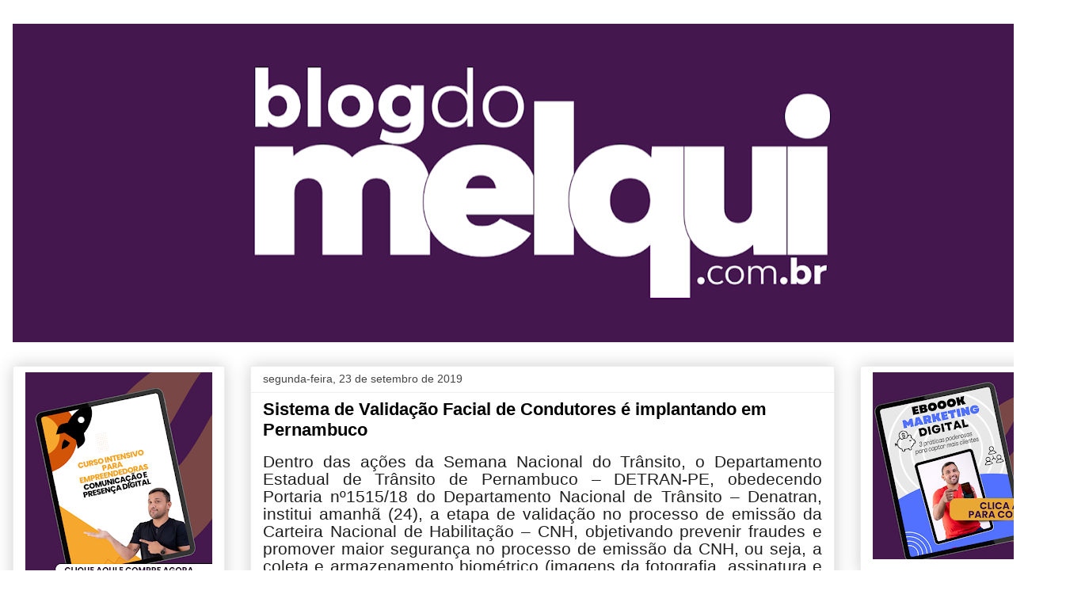

--- FILE ---
content_type: text/html; charset=UTF-8
request_url: https://blogdomelquioficial.blogspot.com/2019/09/sistema-de-validacao-facial-de.html
body_size: 26404
content:
<!DOCTYPE html>
<html class='v2' dir='ltr' lang='pt-BR'>
<head>
<link href='https://www.blogger.com/static/v1/widgets/335934321-css_bundle_v2.css' rel='stylesheet' type='text/css'/>
<meta content='width=1100' name='viewport'/>
<meta content='text/html; charset=UTF-8' http-equiv='Content-Type'/>
<meta content='blogger' name='generator'/>
<link href='https://blogdomelquioficial.blogspot.com/favicon.ico' rel='icon' type='image/x-icon'/>
<link href='http://blogdomelquioficial.blogspot.com/2019/09/sistema-de-validacao-facial-de.html' rel='canonical'/>
<link rel="alternate" type="application/atom+xml" title="Blog do Melqui - Atom" href="https://blogdomelquioficial.blogspot.com/feeds/posts/default" />
<link rel="alternate" type="application/rss+xml" title="Blog do Melqui - RSS" href="https://blogdomelquioficial.blogspot.com/feeds/posts/default?alt=rss" />
<link rel="service.post" type="application/atom+xml" title="Blog do Melqui - Atom" href="https://www.blogger.com/feeds/8198619360015599681/posts/default" />

<link rel="alternate" type="application/atom+xml" title="Blog do Melqui - Atom" href="https://blogdomelquioficial.blogspot.com/feeds/6033951782848686486/comments/default" />
<!--Can't find substitution for tag [blog.ieCssRetrofitLinks]-->
<link href='https://blogger.googleusercontent.com/img/b/R29vZ2xl/AVvXsEhEyOLh6045QstH2OC7NCKJrzoZVb_Ol57Uc1DXRvCQR5ojAyMLD3x8j55Mx0V2wPKrFG1CE9FwO05mcM8BG21ZUGb2hmgSfG3m1FdoVAIN6ez2dVehyTnCxSvcYCjAasHSn0Imu68Er52i/s640/Sistema+de+Valida%25C3%25A7%25C3%25A3o+Facial+de+Condutores_FOTO_PAULO+MACIEL+%25283%2529.jpg' rel='image_src'/>
<meta content='http://blogdomelquioficial.blogspot.com/2019/09/sistema-de-validacao-facial-de.html' property='og:url'/>
<meta content='Sistema de Validação Facial de Condutores é implantando em Pernambuco' property='og:title'/>
<meta content=' Dentro das ações da Semana Nacional do Trânsito, o Departamento Estadual de Trânsito de Pernambuco – DETRAN-PE, obedecendo Portaria nº1515/...' property='og:description'/>
<meta content='https://blogger.googleusercontent.com/img/b/R29vZ2xl/AVvXsEhEyOLh6045QstH2OC7NCKJrzoZVb_Ol57Uc1DXRvCQR5ojAyMLD3x8j55Mx0V2wPKrFG1CE9FwO05mcM8BG21ZUGb2hmgSfG3m1FdoVAIN6ez2dVehyTnCxSvcYCjAasHSn0Imu68Er52i/w1200-h630-p-k-no-nu/Sistema+de+Valida%25C3%25A7%25C3%25A3o+Facial+de+Condutores_FOTO_PAULO+MACIEL+%25283%2529.jpg' property='og:image'/>
<title>Blog do Melqui: Sistema de Validação Facial de Condutores é implantando em Pernambuco</title>
<style type='text/css'>@font-face{font-family:'Roboto';font-style:normal;font-weight:400;font-stretch:100%;font-display:swap;src:url(//fonts.gstatic.com/s/roboto/v50/KFOMCnqEu92Fr1ME7kSn66aGLdTylUAMQXC89YmC2DPNWubEbVmZiAr0klQmz24O0g.woff2)format('woff2');unicode-range:U+0460-052F,U+1C80-1C8A,U+20B4,U+2DE0-2DFF,U+A640-A69F,U+FE2E-FE2F;}@font-face{font-family:'Roboto';font-style:normal;font-weight:400;font-stretch:100%;font-display:swap;src:url(//fonts.gstatic.com/s/roboto/v50/KFOMCnqEu92Fr1ME7kSn66aGLdTylUAMQXC89YmC2DPNWubEbVmQiAr0klQmz24O0g.woff2)format('woff2');unicode-range:U+0301,U+0400-045F,U+0490-0491,U+04B0-04B1,U+2116;}@font-face{font-family:'Roboto';font-style:normal;font-weight:400;font-stretch:100%;font-display:swap;src:url(//fonts.gstatic.com/s/roboto/v50/KFOMCnqEu92Fr1ME7kSn66aGLdTylUAMQXC89YmC2DPNWubEbVmYiAr0klQmz24O0g.woff2)format('woff2');unicode-range:U+1F00-1FFF;}@font-face{font-family:'Roboto';font-style:normal;font-weight:400;font-stretch:100%;font-display:swap;src:url(//fonts.gstatic.com/s/roboto/v50/KFOMCnqEu92Fr1ME7kSn66aGLdTylUAMQXC89YmC2DPNWubEbVmXiAr0klQmz24O0g.woff2)format('woff2');unicode-range:U+0370-0377,U+037A-037F,U+0384-038A,U+038C,U+038E-03A1,U+03A3-03FF;}@font-face{font-family:'Roboto';font-style:normal;font-weight:400;font-stretch:100%;font-display:swap;src:url(//fonts.gstatic.com/s/roboto/v50/KFOMCnqEu92Fr1ME7kSn66aGLdTylUAMQXC89YmC2DPNWubEbVnoiAr0klQmz24O0g.woff2)format('woff2');unicode-range:U+0302-0303,U+0305,U+0307-0308,U+0310,U+0312,U+0315,U+031A,U+0326-0327,U+032C,U+032F-0330,U+0332-0333,U+0338,U+033A,U+0346,U+034D,U+0391-03A1,U+03A3-03A9,U+03B1-03C9,U+03D1,U+03D5-03D6,U+03F0-03F1,U+03F4-03F5,U+2016-2017,U+2034-2038,U+203C,U+2040,U+2043,U+2047,U+2050,U+2057,U+205F,U+2070-2071,U+2074-208E,U+2090-209C,U+20D0-20DC,U+20E1,U+20E5-20EF,U+2100-2112,U+2114-2115,U+2117-2121,U+2123-214F,U+2190,U+2192,U+2194-21AE,U+21B0-21E5,U+21F1-21F2,U+21F4-2211,U+2213-2214,U+2216-22FF,U+2308-230B,U+2310,U+2319,U+231C-2321,U+2336-237A,U+237C,U+2395,U+239B-23B7,U+23D0,U+23DC-23E1,U+2474-2475,U+25AF,U+25B3,U+25B7,U+25BD,U+25C1,U+25CA,U+25CC,U+25FB,U+266D-266F,U+27C0-27FF,U+2900-2AFF,U+2B0E-2B11,U+2B30-2B4C,U+2BFE,U+3030,U+FF5B,U+FF5D,U+1D400-1D7FF,U+1EE00-1EEFF;}@font-face{font-family:'Roboto';font-style:normal;font-weight:400;font-stretch:100%;font-display:swap;src:url(//fonts.gstatic.com/s/roboto/v50/KFOMCnqEu92Fr1ME7kSn66aGLdTylUAMQXC89YmC2DPNWubEbVn6iAr0klQmz24O0g.woff2)format('woff2');unicode-range:U+0001-000C,U+000E-001F,U+007F-009F,U+20DD-20E0,U+20E2-20E4,U+2150-218F,U+2190,U+2192,U+2194-2199,U+21AF,U+21E6-21F0,U+21F3,U+2218-2219,U+2299,U+22C4-22C6,U+2300-243F,U+2440-244A,U+2460-24FF,U+25A0-27BF,U+2800-28FF,U+2921-2922,U+2981,U+29BF,U+29EB,U+2B00-2BFF,U+4DC0-4DFF,U+FFF9-FFFB,U+10140-1018E,U+10190-1019C,U+101A0,U+101D0-101FD,U+102E0-102FB,U+10E60-10E7E,U+1D2C0-1D2D3,U+1D2E0-1D37F,U+1F000-1F0FF,U+1F100-1F1AD,U+1F1E6-1F1FF,U+1F30D-1F30F,U+1F315,U+1F31C,U+1F31E,U+1F320-1F32C,U+1F336,U+1F378,U+1F37D,U+1F382,U+1F393-1F39F,U+1F3A7-1F3A8,U+1F3AC-1F3AF,U+1F3C2,U+1F3C4-1F3C6,U+1F3CA-1F3CE,U+1F3D4-1F3E0,U+1F3ED,U+1F3F1-1F3F3,U+1F3F5-1F3F7,U+1F408,U+1F415,U+1F41F,U+1F426,U+1F43F,U+1F441-1F442,U+1F444,U+1F446-1F449,U+1F44C-1F44E,U+1F453,U+1F46A,U+1F47D,U+1F4A3,U+1F4B0,U+1F4B3,U+1F4B9,U+1F4BB,U+1F4BF,U+1F4C8-1F4CB,U+1F4D6,U+1F4DA,U+1F4DF,U+1F4E3-1F4E6,U+1F4EA-1F4ED,U+1F4F7,U+1F4F9-1F4FB,U+1F4FD-1F4FE,U+1F503,U+1F507-1F50B,U+1F50D,U+1F512-1F513,U+1F53E-1F54A,U+1F54F-1F5FA,U+1F610,U+1F650-1F67F,U+1F687,U+1F68D,U+1F691,U+1F694,U+1F698,U+1F6AD,U+1F6B2,U+1F6B9-1F6BA,U+1F6BC,U+1F6C6-1F6CF,U+1F6D3-1F6D7,U+1F6E0-1F6EA,U+1F6F0-1F6F3,U+1F6F7-1F6FC,U+1F700-1F7FF,U+1F800-1F80B,U+1F810-1F847,U+1F850-1F859,U+1F860-1F887,U+1F890-1F8AD,U+1F8B0-1F8BB,U+1F8C0-1F8C1,U+1F900-1F90B,U+1F93B,U+1F946,U+1F984,U+1F996,U+1F9E9,U+1FA00-1FA6F,U+1FA70-1FA7C,U+1FA80-1FA89,U+1FA8F-1FAC6,U+1FACE-1FADC,U+1FADF-1FAE9,U+1FAF0-1FAF8,U+1FB00-1FBFF;}@font-face{font-family:'Roboto';font-style:normal;font-weight:400;font-stretch:100%;font-display:swap;src:url(//fonts.gstatic.com/s/roboto/v50/KFOMCnqEu92Fr1ME7kSn66aGLdTylUAMQXC89YmC2DPNWubEbVmbiAr0klQmz24O0g.woff2)format('woff2');unicode-range:U+0102-0103,U+0110-0111,U+0128-0129,U+0168-0169,U+01A0-01A1,U+01AF-01B0,U+0300-0301,U+0303-0304,U+0308-0309,U+0323,U+0329,U+1EA0-1EF9,U+20AB;}@font-face{font-family:'Roboto';font-style:normal;font-weight:400;font-stretch:100%;font-display:swap;src:url(//fonts.gstatic.com/s/roboto/v50/KFOMCnqEu92Fr1ME7kSn66aGLdTylUAMQXC89YmC2DPNWubEbVmaiAr0klQmz24O0g.woff2)format('woff2');unicode-range:U+0100-02BA,U+02BD-02C5,U+02C7-02CC,U+02CE-02D7,U+02DD-02FF,U+0304,U+0308,U+0329,U+1D00-1DBF,U+1E00-1E9F,U+1EF2-1EFF,U+2020,U+20A0-20AB,U+20AD-20C0,U+2113,U+2C60-2C7F,U+A720-A7FF;}@font-face{font-family:'Roboto';font-style:normal;font-weight:400;font-stretch:100%;font-display:swap;src:url(//fonts.gstatic.com/s/roboto/v50/KFOMCnqEu92Fr1ME7kSn66aGLdTylUAMQXC89YmC2DPNWubEbVmUiAr0klQmz24.woff2)format('woff2');unicode-range:U+0000-00FF,U+0131,U+0152-0153,U+02BB-02BC,U+02C6,U+02DA,U+02DC,U+0304,U+0308,U+0329,U+2000-206F,U+20AC,U+2122,U+2191,U+2193,U+2212,U+2215,U+FEFF,U+FFFD;}</style>
<style id='page-skin-1' type='text/css'><!--
/*
-----------------------------------------------
Blogger Template Style
Name:     Awesome Inc.
Designer: Tina Chen
URL:      tinachen.org
----------------------------------------------- */
/* Content
----------------------------------------------- */
body {
font: normal normal 16px Roboto;
color: #000000;
background: #ffffff none repeat scroll top left;
}
html body .content-outer {
min-width: 0;
max-width: 100%;
width: 100%;
}
a:link {
text-decoration: none;
color: #3778cd;
}
a:visited {
text-decoration: none;
color: #4d469c;
}
a:hover {
text-decoration: underline;
color: #3778cd;
}
.body-fauxcolumn-outer .cap-top {
position: absolute;
z-index: 1;
height: 276px;
width: 100%;
background: transparent none repeat-x scroll top left;
_background-image: none;
}
/* Columns
----------------------------------------------- */
.content-inner {
padding: 0;
}
.header-inner .section {
margin: 0 16px;
}
.tabs-inner .section {
margin: 0 16px;
}
.main-inner {
padding-top: 30px;
}
.main-inner .column-center-inner,
.main-inner .column-left-inner,
.main-inner .column-right-inner {
padding: 0 5px;
}
*+html body .main-inner .column-center-inner {
margin-top: -30px;
}
#layout .main-inner .column-center-inner {
margin-top: 0;
}
/* Header
----------------------------------------------- */
.header-outer {
margin: 0 0 0 0;
background: transparent none repeat scroll 0 0;
}
.Header h1 {
font: normal bold 40px Arial, Tahoma, Helvetica, FreeSans, sans-serif;
color: #000000;
text-shadow: 0 0 -1px #000000;
}
.Header h1 a {
color: #000000;
}
.Header .description {
font: normal normal 14px Arial, Tahoma, Helvetica, FreeSans, sans-serif;
color: #000000;
}
.header-inner .Header .titlewrapper,
.header-inner .Header .descriptionwrapper {
padding-left: 0;
padding-right: 0;
margin-bottom: 0;
}
.header-inner .Header .titlewrapper {
padding-top: 22px;
}
/* Tabs
----------------------------------------------- */
.tabs-outer {
overflow: hidden;
position: relative;
background: #eeeeee url(https://resources.blogblog.com/blogblog/data/1kt/awesomeinc/tabs_gradient_light.png) repeat scroll 0 0;
}
#layout .tabs-outer {
overflow: visible;
}
.tabs-cap-top, .tabs-cap-bottom {
position: absolute;
width: 100%;
border-top: 1px solid #999999;
}
.tabs-cap-bottom {
bottom: 0;
}
.tabs-inner .widget li a {
display: inline-block;
margin: 0;
padding: .6em 1.5em;
font: normal bold 14px Arial, Tahoma, Helvetica, FreeSans, sans-serif;
color: #000000;
border-top: 1px solid #999999;
border-bottom: 1px solid #999999;
border-left: 1px solid #999999;
height: 16px;
line-height: 16px;
}
.tabs-inner .widget li:last-child a {
border-right: 1px solid #999999;
}
.tabs-inner .widget li.selected a, .tabs-inner .widget li a:hover {
background: #666666 url(https://resources.blogblog.com/blogblog/data/1kt/awesomeinc/tabs_gradient_light.png) repeat-x scroll 0 -100px;
color: #ffffff;
}
/* Headings
----------------------------------------------- */
h2 {
font: normal bold 14px Arial, Tahoma, Helvetica, FreeSans, sans-serif;
color: #000000;
}
/* Widgets
----------------------------------------------- */
.main-inner .section {
margin: 0 27px;
padding: 0;
}
.main-inner .column-left-outer,
.main-inner .column-right-outer {
margin-top: 0;
}
#layout .main-inner .column-left-outer,
#layout .main-inner .column-right-outer {
margin-top: 0;
}
.main-inner .column-left-inner,
.main-inner .column-right-inner {
background: transparent none repeat 0 0;
-moz-box-shadow: 0 0 0 rgba(0, 0, 0, .2);
-webkit-box-shadow: 0 0 0 rgba(0, 0, 0, .2);
-goog-ms-box-shadow: 0 0 0 rgba(0, 0, 0, .2);
box-shadow: 0 0 0 rgba(0, 0, 0, .2);
-moz-border-radius: 0;
-webkit-border-radius: 0;
-goog-ms-border-radius: 0;
border-radius: 0;
}
#layout .main-inner .column-left-inner,
#layout .main-inner .column-right-inner {
margin-top: 0;
}
.sidebar .widget {
font: normal normal 14px Arial, Tahoma, Helvetica, FreeSans, sans-serif;
color: #000000;
}
.sidebar .widget a:link {
color: #3778cd;
}
.sidebar .widget a:visited {
color: #4d469c;
}
.sidebar .widget a:hover {
color: #3778cd;
}
.sidebar .widget h2 {
text-shadow: 0 0 -1px #000000;
}
.main-inner .widget {
background-color: #ffffff;
border: 1px solid #eeeeee;
padding: 0 15px 15px;
margin: 20px -16px;
-moz-box-shadow: 0 0 20px rgba(0, 0, 0, .2);
-webkit-box-shadow: 0 0 20px rgba(0, 0, 0, .2);
-goog-ms-box-shadow: 0 0 20px rgba(0, 0, 0, .2);
box-shadow: 0 0 20px rgba(0, 0, 0, .2);
-moz-border-radius: 0;
-webkit-border-radius: 0;
-goog-ms-border-radius: 0;
border-radius: 0;
}
.main-inner .widget h2 {
margin: 0 -15px;
padding: .6em 15px .5em;
border-bottom: 1px solid transparent;
}
.footer-inner .widget h2 {
padding: 0 0 .4em;
border-bottom: 1px solid transparent;
}
.main-inner .widget h2 + div, .footer-inner .widget h2 + div {
border-top: 1px solid #eeeeee;
padding-top: 8px;
}
.main-inner .widget .widget-content {
margin: 0 -15px;
padding: 7px 15px 0;
}
.main-inner .widget ul, .main-inner .widget #ArchiveList ul.flat {
margin: -8px -15px 0;
padding: 0;
list-style: none;
}
.main-inner .widget #ArchiveList {
margin: -8px 0 0;
}
.main-inner .widget ul li, .main-inner .widget #ArchiveList ul.flat li {
padding: .5em 15px;
text-indent: 0;
color: #666666;
border-top: 1px solid #eeeeee;
border-bottom: 1px solid transparent;
}
.main-inner .widget #ArchiveList ul li {
padding-top: .25em;
padding-bottom: .25em;
}
.main-inner .widget ul li:first-child, .main-inner .widget #ArchiveList ul.flat li:first-child {
border-top: none;
}
.main-inner .widget ul li:last-child, .main-inner .widget #ArchiveList ul.flat li:last-child {
border-bottom: none;
}
.post-body {
position: relative;
}
.main-inner .widget .post-body ul {
padding: 0 2.5em;
margin: .5em 0;
list-style: disc;
}
.main-inner .widget .post-body ul li {
padding: 0.25em 0;
margin-bottom: .25em;
color: #000000;
border: none;
}
.footer-inner .widget ul {
padding: 0;
list-style: none;
}
.widget .zippy {
color: #666666;
}
/* Posts
----------------------------------------------- */
body .main-inner .Blog {
padding: 0;
margin-bottom: 1em;
background-color: transparent;
border: none;
-moz-box-shadow: 0 0 0 rgba(0, 0, 0, 0);
-webkit-box-shadow: 0 0 0 rgba(0, 0, 0, 0);
-goog-ms-box-shadow: 0 0 0 rgba(0, 0, 0, 0);
box-shadow: 0 0 0 rgba(0, 0, 0, 0);
}
.main-inner .section:last-child .Blog:last-child {
padding: 0;
margin-bottom: 1em;
}
.main-inner .widget h2.date-header {
margin: 0 -15px 1px;
padding: 0 0 0 0;
font: normal normal 14px Arial, Tahoma, Helvetica, FreeSans, sans-serif;
color: #444444;
background: transparent none no-repeat scroll top left;
border-top: 0 solid #eeeeee;
border-bottom: 1px solid transparent;
-moz-border-radius-topleft: 0;
-moz-border-radius-topright: 0;
-webkit-border-top-left-radius: 0;
-webkit-border-top-right-radius: 0;
border-top-left-radius: 0;
border-top-right-radius: 0;
position: static;
bottom: 100%;
right: 15px;
text-shadow: 0 0 -1px #000000;
}
.main-inner .widget h2.date-header span {
font: normal normal 14px Arial, Tahoma, Helvetica, FreeSans, sans-serif;
display: block;
padding: .5em 15px;
border-left: 0 solid #eeeeee;
border-right: 0 solid #eeeeee;
}
.date-outer {
position: relative;
margin: 30px 0 20px;
padding: 0 15px;
background-color: #ffffff;
border: 1px solid #eeeeee;
-moz-box-shadow: 0 0 20px rgba(0, 0, 0, .2);
-webkit-box-shadow: 0 0 20px rgba(0, 0, 0, .2);
-goog-ms-box-shadow: 0 0 20px rgba(0, 0, 0, .2);
box-shadow: 0 0 20px rgba(0, 0, 0, .2);
-moz-border-radius: 0;
-webkit-border-radius: 0;
-goog-ms-border-radius: 0;
border-radius: 0;
}
.date-outer:first-child {
margin-top: 0;
}
.date-outer:last-child {
margin-bottom: 20px;
-moz-border-radius-bottomleft: 0;
-moz-border-radius-bottomright: 0;
-webkit-border-bottom-left-radius: 0;
-webkit-border-bottom-right-radius: 0;
-goog-ms-border-bottom-left-radius: 0;
-goog-ms-border-bottom-right-radius: 0;
border-bottom-left-radius: 0;
border-bottom-right-radius: 0;
}
.date-posts {
margin: 0 -15px;
padding: 0 15px;
clear: both;
}
.post-outer, .inline-ad {
border-top: 1px solid #eeeeee;
margin: 0 -15px;
padding: 15px 15px;
}
.post-outer {
padding-bottom: 10px;
}
.post-outer:first-child {
padding-top: 0;
border-top: none;
}
.post-outer:last-child, .inline-ad:last-child {
border-bottom: none;
}
.post-body {
position: relative;
}
.post-body img {
padding: 8px;
background: transparent;
border: 1px solid transparent;
-moz-box-shadow: 0 0 0 rgba(0, 0, 0, .2);
-webkit-box-shadow: 0 0 0 rgba(0, 0, 0, .2);
box-shadow: 0 0 0 rgba(0, 0, 0, .2);
-moz-border-radius: 0;
-webkit-border-radius: 0;
border-radius: 0;
}
h3.post-title, h4 {
font: normal bold 22px Arial, Tahoma, Helvetica, FreeSans, sans-serif;
color: #000000;
}
h3.post-title a {
font: normal bold 22px Arial, Tahoma, Helvetica, FreeSans, sans-serif;
color: #000000;
}
h3.post-title a:hover {
color: #3778cd;
text-decoration: underline;
}
.post-header {
margin: 0 0 1em;
}
.post-body {
line-height: 1.4;
}
.post-outer h2 {
color: #000000;
}
.post-footer {
margin: 1.5em 0 0;
}
#blog-pager {
padding: 15px;
font-size: 120%;
background-color: #ffffff;
border: 1px solid #eeeeee;
-moz-box-shadow: 0 0 20px rgba(0, 0, 0, .2);
-webkit-box-shadow: 0 0 20px rgba(0, 0, 0, .2);
-goog-ms-box-shadow: 0 0 20px rgba(0, 0, 0, .2);
box-shadow: 0 0 20px rgba(0, 0, 0, .2);
-moz-border-radius: 0;
-webkit-border-radius: 0;
-goog-ms-border-radius: 0;
border-radius: 0;
-moz-border-radius-topleft: 0;
-moz-border-radius-topright: 0;
-webkit-border-top-left-radius: 0;
-webkit-border-top-right-radius: 0;
-goog-ms-border-top-left-radius: 0;
-goog-ms-border-top-right-radius: 0;
border-top-left-radius: 0;
border-top-right-radius-topright: 0;
margin-top: 1em;
}
.blog-feeds, .post-feeds {
margin: 1em 0;
text-align: center;
color: #000000;
}
.blog-feeds a, .post-feeds a {
color: #3778cd;
}
.blog-feeds a:visited, .post-feeds a:visited {
color: #4d469c;
}
.blog-feeds a:hover, .post-feeds a:hover {
color: #3778cd;
}
.post-outer .comments {
margin-top: 2em;
}
/* Comments
----------------------------------------------- */
.comments .comments-content .icon.blog-author {
background-repeat: no-repeat;
background-image: url([data-uri]);
}
.comments .comments-content .loadmore a {
border-top: 1px solid #999999;
border-bottom: 1px solid #999999;
}
.comments .continue {
border-top: 2px solid #999999;
}
/* Footer
----------------------------------------------- */
.footer-outer {
margin: -20px 0 -1px;
padding: 20px 0 0;
color: #000000;
overflow: hidden;
}
.footer-fauxborder-left {
border-top: 1px solid #eeeeee;
background: #ffffff none repeat scroll 0 0;
-moz-box-shadow: 0 0 20px rgba(0, 0, 0, .2);
-webkit-box-shadow: 0 0 20px rgba(0, 0, 0, .2);
-goog-ms-box-shadow: 0 0 20px rgba(0, 0, 0, .2);
box-shadow: 0 0 20px rgba(0, 0, 0, .2);
margin: 0 -20px;
}
/* Mobile
----------------------------------------------- */
body.mobile {
background-size: auto;
}
.mobile .body-fauxcolumn-outer {
background: transparent none repeat scroll top left;
}
*+html body.mobile .main-inner .column-center-inner {
margin-top: 0;
}
.mobile .main-inner .widget {
padding: 0 0 15px;
}
.mobile .main-inner .widget h2 + div,
.mobile .footer-inner .widget h2 + div {
border-top: none;
padding-top: 0;
}
.mobile .footer-inner .widget h2 {
padding: 0.5em 0;
border-bottom: none;
}
.mobile .main-inner .widget .widget-content {
margin: 0;
padding: 7px 0 0;
}
.mobile .main-inner .widget ul,
.mobile .main-inner .widget #ArchiveList ul.flat {
margin: 0 -15px 0;
}
.mobile .main-inner .widget h2.date-header {
right: 0;
}
.mobile .date-header span {
padding: 0.4em 0;
}
.mobile .date-outer:first-child {
margin-bottom: 0;
border: 1px solid #eeeeee;
-moz-border-radius-topleft: 0;
-moz-border-radius-topright: 0;
-webkit-border-top-left-radius: 0;
-webkit-border-top-right-radius: 0;
-goog-ms-border-top-left-radius: 0;
-goog-ms-border-top-right-radius: 0;
border-top-left-radius: 0;
border-top-right-radius: 0;
}
.mobile .date-outer {
border-color: #eeeeee;
border-width: 0 1px 1px;
}
.mobile .date-outer:last-child {
margin-bottom: 0;
}
.mobile .main-inner {
padding: 0;
}
.mobile .header-inner .section {
margin: 0;
}
.mobile .post-outer, .mobile .inline-ad {
padding: 5px 0;
}
.mobile .tabs-inner .section {
margin: 0 10px;
}
.mobile .main-inner .widget h2 {
margin: 0;
padding: 0;
}
.mobile .main-inner .widget h2.date-header span {
padding: 0;
}
.mobile .main-inner .widget .widget-content {
margin: 0;
padding: 7px 0 0;
}
.mobile #blog-pager {
border: 1px solid transparent;
background: #ffffff none repeat scroll 0 0;
}
.mobile .main-inner .column-left-inner,
.mobile .main-inner .column-right-inner {
background: transparent none repeat 0 0;
-moz-box-shadow: none;
-webkit-box-shadow: none;
-goog-ms-box-shadow: none;
box-shadow: none;
}
.mobile .date-posts {
margin: 0;
padding: 0;
}
.mobile .footer-fauxborder-left {
margin: 0;
border-top: inherit;
}
.mobile .main-inner .section:last-child .Blog:last-child {
margin-bottom: 0;
}
.mobile-index-contents {
color: #000000;
}
.mobile .mobile-link-button {
background: #3778cd url(https://resources.blogblog.com/blogblog/data/1kt/awesomeinc/tabs_gradient_light.png) repeat scroll 0 0;
}
.mobile-link-button a:link, .mobile-link-button a:visited {
color: #ffffff;
}
.mobile .tabs-inner .PageList .widget-content {
background: transparent;
border-top: 1px solid;
border-color: #999999;
color: #000000;
}
.mobile .tabs-inner .PageList .widget-content .pagelist-arrow {
border-left: 1px solid #999999;
}

--></style>
<style id='template-skin-1' type='text/css'><!--
body {
min-width: 1370px;
}
.content-outer, .content-fauxcolumn-outer, .region-inner {
min-width: 1370px;
max-width: 1370px;
_width: 1370px;
}
.main-inner .columns {
padding-left: 300px;
padding-right: 300px;
}
.main-inner .fauxcolumn-center-outer {
left: 300px;
right: 300px;
/* IE6 does not respect left and right together */
_width: expression(this.parentNode.offsetWidth -
parseInt("300px") -
parseInt("300px") + 'px');
}
.main-inner .fauxcolumn-left-outer {
width: 300px;
}
.main-inner .fauxcolumn-right-outer {
width: 300px;
}
.main-inner .column-left-outer {
width: 300px;
right: 100%;
margin-left: -300px;
}
.main-inner .column-right-outer {
width: 300px;
margin-right: -300px;
}
#layout {
min-width: 0;
}
#layout .content-outer {
min-width: 0;
width: 800px;
}
#layout .region-inner {
min-width: 0;
width: auto;
}
body#layout div.add_widget {
padding: 8px;
}
body#layout div.add_widget a {
margin-left: 32px;
}
--></style>
<link href='https://www.blogger.com/dyn-css/authorization.css?targetBlogID=8198619360015599681&amp;zx=52aacffb-70da-40ab-b7bf-9b35324b1e89' media='none' onload='if(media!=&#39;all&#39;)media=&#39;all&#39;' rel='stylesheet'/><noscript><link href='https://www.blogger.com/dyn-css/authorization.css?targetBlogID=8198619360015599681&amp;zx=52aacffb-70da-40ab-b7bf-9b35324b1e89' rel='stylesheet'/></noscript>
<meta name='google-adsense-platform-account' content='ca-host-pub-1556223355139109'/>
<meta name='google-adsense-platform-domain' content='blogspot.com'/>

</head>
<body class='loading variant-light'>
<div class='navbar no-items section' id='navbar' name='Navbar'>
</div>
<div class='body-fauxcolumns'>
<div class='fauxcolumn-outer body-fauxcolumn-outer'>
<div class='cap-top'>
<div class='cap-left'></div>
<div class='cap-right'></div>
</div>
<div class='fauxborder-left'>
<div class='fauxborder-right'></div>
<div class='fauxcolumn-inner'>
</div>
</div>
<div class='cap-bottom'>
<div class='cap-left'></div>
<div class='cap-right'></div>
</div>
</div>
</div>
<div class='content'>
<div class='content-fauxcolumns'>
<div class='fauxcolumn-outer content-fauxcolumn-outer'>
<div class='cap-top'>
<div class='cap-left'></div>
<div class='cap-right'></div>
</div>
<div class='fauxborder-left'>
<div class='fauxborder-right'></div>
<div class='fauxcolumn-inner'>
</div>
</div>
<div class='cap-bottom'>
<div class='cap-left'></div>
<div class='cap-right'></div>
</div>
</div>
</div>
<div class='content-outer'>
<div class='content-cap-top cap-top'>
<div class='cap-left'></div>
<div class='cap-right'></div>
</div>
<div class='fauxborder-left content-fauxborder-left'>
<div class='fauxborder-right content-fauxborder-right'></div>
<div class='content-inner'>
<header>
<div class='header-outer'>
<div class='header-cap-top cap-top'>
<div class='cap-left'></div>
<div class='cap-right'></div>
</div>
<div class='fauxborder-left header-fauxborder-left'>
<div class='fauxborder-right header-fauxborder-right'></div>
<div class='region-inner header-inner'>
<div class='header section' id='header' name='Cabeçalho'><div class='widget Header' data-version='1' id='Header1'>
<div id='header-inner'>
<a href='https://blogdomelquioficial.blogspot.com/' style='display: block'>
<img alt='Blog do Melqui' height='402px; ' id='Header1_headerimg' src='https://blogger.googleusercontent.com/img/a/AVvXsEiVfcTzrrT_TqswEWJA3kcZASukoXhvnRjU_zkFO17EAAvg2Sm61azfg0j_nZbJz4GDNuIhWb_CK1bwYJ732xKSjFvkbOWLdvFLlsGEEZnPVRRED81Arxg4pRCAGVEPG6JRcD__t8qiwQ-mjp-vuOCFhKbeQheg11VfnoSjpKbqtLj2sUOglehvIzFlHcIg=s1338' style='display: block' width='1338px; '/>
</a>
</div>
</div></div>
</div>
</div>
<div class='header-cap-bottom cap-bottom'>
<div class='cap-left'></div>
<div class='cap-right'></div>
</div>
</div>
</header>
<div class='tabs-outer'>
<div class='tabs-cap-top cap-top'>
<div class='cap-left'></div>
<div class='cap-right'></div>
</div>
<div class='fauxborder-left tabs-fauxborder-left'>
<div class='fauxborder-right tabs-fauxborder-right'></div>
<div class='region-inner tabs-inner'>
<div class='tabs no-items section' id='crosscol' name='Entre colunas'></div>
<div class='tabs no-items section' id='crosscol-overflow' name='Cross-Column 2'></div>
</div>
</div>
<div class='tabs-cap-bottom cap-bottom'>
<div class='cap-left'></div>
<div class='cap-right'></div>
</div>
</div>
<div class='main-outer'>
<div class='main-cap-top cap-top'>
<div class='cap-left'></div>
<div class='cap-right'></div>
</div>
<div class='fauxborder-left main-fauxborder-left'>
<div class='fauxborder-right main-fauxborder-right'></div>
<div class='region-inner main-inner'>
<div class='columns fauxcolumns'>
<div class='fauxcolumn-outer fauxcolumn-center-outer'>
<div class='cap-top'>
<div class='cap-left'></div>
<div class='cap-right'></div>
</div>
<div class='fauxborder-left'>
<div class='fauxborder-right'></div>
<div class='fauxcolumn-inner'>
</div>
</div>
<div class='cap-bottom'>
<div class='cap-left'></div>
<div class='cap-right'></div>
</div>
</div>
<div class='fauxcolumn-outer fauxcolumn-left-outer'>
<div class='cap-top'>
<div class='cap-left'></div>
<div class='cap-right'></div>
</div>
<div class='fauxborder-left'>
<div class='fauxborder-right'></div>
<div class='fauxcolumn-inner'>
</div>
</div>
<div class='cap-bottom'>
<div class='cap-left'></div>
<div class='cap-right'></div>
</div>
</div>
<div class='fauxcolumn-outer fauxcolumn-right-outer'>
<div class='cap-top'>
<div class='cap-left'></div>
<div class='cap-right'></div>
</div>
<div class='fauxborder-left'>
<div class='fauxborder-right'></div>
<div class='fauxcolumn-inner'>
</div>
</div>
<div class='cap-bottom'>
<div class='cap-left'></div>
<div class='cap-right'></div>
</div>
</div>
<!-- corrects IE6 width calculation -->
<div class='columns-inner'>
<div class='column-center-outer'>
<div class='column-center-inner'>
<div class='main section' id='main' name='Principal'><div class='widget Blog' data-version='1' id='Blog1'>
<div class='blog-posts hfeed'>

          <div class="date-outer">
        
<h2 class='date-header'><span>segunda-feira, 23 de setembro de 2019</span></h2>

          <div class="date-posts">
        
<div class='post-outer'>
<div class='post hentry uncustomized-post-template' itemprop='blogPost' itemscope='itemscope' itemtype='http://schema.org/BlogPosting'>
<meta content='https://blogger.googleusercontent.com/img/b/R29vZ2xl/AVvXsEhEyOLh6045QstH2OC7NCKJrzoZVb_Ol57Uc1DXRvCQR5ojAyMLD3x8j55Mx0V2wPKrFG1CE9FwO05mcM8BG21ZUGb2hmgSfG3m1FdoVAIN6ez2dVehyTnCxSvcYCjAasHSn0Imu68Er52i/s640/Sistema+de+Valida%25C3%25A7%25C3%25A3o+Facial+de+Condutores_FOTO_PAULO+MACIEL+%25283%2529.jpg' itemprop='image_url'/>
<meta content='8198619360015599681' itemprop='blogId'/>
<meta content='6033951782848686486' itemprop='postId'/>
<a name='6033951782848686486'></a>
<h3 class='post-title entry-title' itemprop='name'>
Sistema de Validação Facial de Condutores é implantando em Pernambuco
</h3>
<div class='post-header'>
<div class='post-header-line-1'></div>
</div>
<div class='post-body entry-content' id='post-body-6033951782848686486' itemprop='description articleBody'>
<div class="x_MsoNormal" style="-webkit-font-smoothing: antialiased; background-color: white; color: #201f1e; font-family: Calibri, sans-serif; font-size: 11pt; line-height: 15.6933px; margin: 0cm 0cm 8pt; text-align: justify;">
<span style="border: 0px; color: inherit; font-family: &quot;arial&quot; , sans-serif; font-size: 16pt; font-stretch: inherit; font-style: inherit; font-variant: inherit; font-weight: inherit; line-height: 22.8267px; margin: 0px; padding: 0px; vertical-align: baseline;">Dentro das ações da Semana Nacional do Trânsito, o Departamento Estadual de Trânsito de Pernambuco &#8211; DETRAN-PE, obedecendo Portaria nº1515/18 do Departamento Nacional de Trânsito &#8211; Denatran, institui amanhã (24), a etapa de validação no processo de emissão da Carteira Nacional de Habilitação &#8211; CNH, objetivando prevenir fraudes e promover maior segurança no processo de emissão da CNH, ou seja, a coleta e armazenamento biométrico (imagens da fotografia, assinatura e impressões digitais) para identificação de candidatos e condutores em processo de habilitação, mudança ou adição de categoria e renovação da CNH, e constituição de banco de imagens do Registro Nacional de Condutores Habilitados &#8211; RENACH.</span><br />
<div class="separator" style="clear: both; text-align: center;">
<a href="https://blogger.googleusercontent.com/img/b/R29vZ2xl/AVvXsEhEyOLh6045QstH2OC7NCKJrzoZVb_Ol57Uc1DXRvCQR5ojAyMLD3x8j55Mx0V2wPKrFG1CE9FwO05mcM8BG21ZUGb2hmgSfG3m1FdoVAIN6ez2dVehyTnCxSvcYCjAasHSn0Imu68Er52i/s1600/Sistema+de+Valida%25C3%25A7%25C3%25A3o+Facial+de+Condutores_FOTO_PAULO+MACIEL+%25283%2529.jpg" imageanchor="1" style="margin-left: 1em; margin-right: 1em;"><img border="0" data-original-height="1067" data-original-width="1600" height="426" src="https://blogger.googleusercontent.com/img/b/R29vZ2xl/AVvXsEhEyOLh6045QstH2OC7NCKJrzoZVb_Ol57Uc1DXRvCQR5ojAyMLD3x8j55Mx0V2wPKrFG1CE9FwO05mcM8BG21ZUGb2hmgSfG3m1FdoVAIN6ez2dVehyTnCxSvcYCjAasHSn0Imu68Er52i/s640/Sistema+de+Valida%25C3%25A7%25C3%25A3o+Facial+de+Condutores_FOTO_PAULO+MACIEL+%25283%2529.jpg" width="640" /></a></div>
<span style="border: 0px; color: inherit; font-family: &quot;arial&quot; , sans-serif; font-size: 16pt; font-stretch: inherit; font-style: inherit; font-variant: inherit; font-weight: inherit; line-height: 22.8267px; margin: 0px; padding: 0px; vertical-align: baseline;"><br /></span></div>
<div class="x_MsoNormal" style="-webkit-font-smoothing: antialiased; background-color: white; color: #201f1e; font-family: Calibri, sans-serif; font-size: 11pt; line-height: 15.6933px; margin: 0cm 0cm 8pt; text-align: justify;">
<span style="border: 0px; color: inherit; font-family: &quot;arial&quot; , sans-serif; font-size: 16pt; font-stretch: inherit; font-style: inherit; font-variant: inherit; font-weight: inherit; line-height: 22.8267px; margin: 0px; padding: 0px; vertical-align: baseline;">O sistema, que é pioneiro no nordeste, ficará sob a responsabilidade da Diretoria de Operações e conta com armazenamento biométrico, garante maior segurança e impede fraudes no processo da habilitação. A iniciativa vai permitir o acesso do Órgão ao banco nacional de imagens de condutores, por meio de parceria com o DENATRAN, e o Serviço Federal de Processamento de Dados &#8211; Serpro. Na coleta da foto do condutor, o sistema, imediatamente, realizará a conferência da imagem com índice de 90% de similaridade com a sua imagem já registrada no banco de imagens do sistema nacional de condutores.</span></div>
<div class="x_MsoNormal" style="-webkit-font-smoothing: antialiased; background-color: white; color: #201f1e; font-family: Calibri, sans-serif; font-size: 11pt; line-height: 15.6933px; margin: 0cm 0cm 8pt; text-align: justify;">
<span style="border: 0px; color: inherit; font-family: &quot;arial&quot; , sans-serif; font-size: 16pt; font-stretch: inherit; font-style: inherit; font-variant: inherit; font-weight: inherit; line-height: 22.8267px; margin: 0px; padding: 0px; vertical-align: baseline;">Com esse novo procedimento, o usuário só seguirá para as demais etapas de seu processo. Após a validação efetiva de suas imagens coletadas, garantindo sua devida identificação nas etapas seguintes, ou seja, exame médico e avaliação psicológica.</span></div>
<div style='clear: both;'></div>
</div>
<div class='post-footer'>
<div class='post-footer-line post-footer-line-1'>
<span class='post-author vcard'>
Posted by
<span class='fn' itemprop='author' itemscope='itemscope' itemtype='http://schema.org/Person'>
<meta content='https://www.blogger.com/profile/15302241505965561675' itemprop='url'/>
<a class='g-profile' href='https://www.blogger.com/profile/15302241505965561675' rel='author' title='author profile'>
<span itemprop='name'>Blog do Melqui</span>
</a>
</span>
</span>
<span class='post-timestamp'>
at
<meta content='http://blogdomelquioficial.blogspot.com/2019/09/sistema-de-validacao-facial-de.html' itemprop='url'/>
<a class='timestamp-link' href='https://blogdomelquioficial.blogspot.com/2019/09/sistema-de-validacao-facial-de.html' rel='bookmark' title='permanent link'><abbr class='published' itemprop='datePublished' title='2019-09-23T18:38:00-07:00'>18:38</abbr></a>
</span>
<span class='post-comment-link'>
</span>
<span class='post-icons'>
</span>
<div class='post-share-buttons goog-inline-block'>
<a class='goog-inline-block share-button sb-email' href='https://www.blogger.com/share-post.g?blogID=8198619360015599681&postID=6033951782848686486&target=email' target='_blank' title='Enviar por e-mail'><span class='share-button-link-text'>Enviar por e-mail</span></a><a class='goog-inline-block share-button sb-blog' href='https://www.blogger.com/share-post.g?blogID=8198619360015599681&postID=6033951782848686486&target=blog' onclick='window.open(this.href, "_blank", "height=270,width=475"); return false;' target='_blank' title='Postar no blog!'><span class='share-button-link-text'>Postar no blog!</span></a><a class='goog-inline-block share-button sb-twitter' href='https://www.blogger.com/share-post.g?blogID=8198619360015599681&postID=6033951782848686486&target=twitter' target='_blank' title='Compartilhar no X'><span class='share-button-link-text'>Compartilhar no X</span></a><a class='goog-inline-block share-button sb-facebook' href='https://www.blogger.com/share-post.g?blogID=8198619360015599681&postID=6033951782848686486&target=facebook' onclick='window.open(this.href, "_blank", "height=430,width=640"); return false;' target='_blank' title='Compartilhar no Facebook'><span class='share-button-link-text'>Compartilhar no Facebook</span></a><a class='goog-inline-block share-button sb-pinterest' href='https://www.blogger.com/share-post.g?blogID=8198619360015599681&postID=6033951782848686486&target=pinterest' target='_blank' title='Compartilhar com o Pinterest'><span class='share-button-link-text'>Compartilhar com o Pinterest</span></a>
</div>
</div>
<div class='post-footer-line post-footer-line-2'>
<span class='post-labels'>
</span>
</div>
<div class='post-footer-line post-footer-line-3'>
<span class='post-location'>
</span>
</div>
</div>
</div>
<div class='comments' id='comments'>
<a name='comments'></a>
<h4>Nenhum comentário:</h4>
<div id='Blog1_comments-block-wrapper'>
<dl class='avatar-comment-indent' id='comments-block'>
</dl>
</div>
<p class='comment-footer'>
<div class='comment-form'>
<a name='comment-form'></a>
<h4 id='comment-post-message'>Postar um comentário</h4>
<p>
</p>
<a href='https://www.blogger.com/comment/frame/8198619360015599681?po=6033951782848686486&hl=pt-BR&saa=85391&origin=https://blogdomelquioficial.blogspot.com' id='comment-editor-src'></a>
<iframe allowtransparency='true' class='blogger-iframe-colorize blogger-comment-from-post' frameborder='0' height='410px' id='comment-editor' name='comment-editor' src='' width='100%'></iframe>
<script src='https://www.blogger.com/static/v1/jsbin/2830521187-comment_from_post_iframe.js' type='text/javascript'></script>
<script type='text/javascript'>
      BLOG_CMT_createIframe('https://www.blogger.com/rpc_relay.html');
    </script>
</div>
</p>
</div>
</div>

        </div></div>
      
</div>
<div class='blog-pager' id='blog-pager'>
<span id='blog-pager-newer-link'>
<a class='blog-pager-newer-link' href='https://blogdomelquioficial.blogspot.com/2019/09/acompanhe-9-sessao-plenaria-do-segundo.html' id='Blog1_blog-pager-newer-link' title='Postagem mais recente'>Postagem mais recente</a>
</span>
<span id='blog-pager-older-link'>
<a class='blog-pager-older-link' href='https://blogdomelquioficial.blogspot.com/2019/09/oficina-da-fiepe-prepara-profissionais.html' id='Blog1_blog-pager-older-link' title='Postagem mais antiga'>Postagem mais antiga</a>
</span>
<a class='home-link' href='https://blogdomelquioficial.blogspot.com/'>Página inicial</a>
</div>
<div class='clear'></div>
<div class='post-feeds'>
<div class='feed-links'>
Assinar:
<a class='feed-link' href='https://blogdomelquioficial.blogspot.com/feeds/6033951782848686486/comments/default' target='_blank' type='application/atom+xml'>Postar comentários (Atom)</a>
</div>
</div>
</div></div>
</div>
</div>
<div class='column-left-outer'>
<div class='column-left-inner'>
<aside>
<div class='sidebar section' id='sidebar-left-1'><div class='widget Image' data-version='1' id='Image28'>
<div class='widget-content'>
<a href='https://api.whatsapp.com/message/JTGPKUFRB7FZB1?autoload=1&app_absent=0'>
<img alt='' height='295' id='Image28_img' src='https://blogger.googleusercontent.com/img/a/AVvXsEjtdorOV0xUpBfICfc15YicPHXPh2VeuIhiQndNbpgnhb4Fx1o_npCh-kJR6a-M6gtRVOosqCmzXmsSELixrQo3Q5uDaDXkNQpVnHx3jSlBne24fi0TK30Vf1loCz9fxUxo_7s35chkk09YkIbTQSiWPri91HLs-A3iNJdWqQHpqMIhV3-x1k3lHWUsBF1E=s295' width='236'/>
</a>
<br/>
</div>
<div class='clear'></div>
</div><div class='widget Image' data-version='1' id='Image27'>
<div class='widget-content'>
<a href='https://chat.whatsapp.com/C0P8yLxOJ2vH2lhulCowHq'>
<img alt='' height='133' id='Image27_img' src='https://blogger.googleusercontent.com/img/a/AVvXsEhSODu606UvlbZy_4j7vCA61mIksa3m58__deLkhm5-5NC5yl_D2Z8fJfPEKGQZiWBBPxm3pZV6UHXQh6pkG3S67kPhfp8jJ51STgBcuFTAf2-2dJipz7IatzmIdZPRSCRYHVMPHTSkoSsFwdifobMv3A6GEqyXQRuGXGGRBLi3Xv87PVB5SxQmjXCqVpJz=s236' width='236'/>
</a>
<br/>
</div>
<div class='clear'></div>
</div><div class='widget Text' data-version='1' id='Text2'>
<h2 class='title'>CONTATO</h2>
<div class='widget-content'>
ENVIO DE PAUTAS
💻flipicomunicacao@gmail.com

Anúncios/orçamentos/propostas
📱WhastApp:
(81) 98127.7348 &#8211; Melqui Lima
</div>
<div class='clear'></div>
</div><div class='widget BlogSearch' data-version='1' id='BlogSearch1'>
<h2 class='title'>Pesquisar este blog</h2>
<div class='widget-content'>
<div id='BlogSearch1_form'>
<form action='https://blogdomelquioficial.blogspot.com/search' class='gsc-search-box' target='_top'>
<table cellpadding='0' cellspacing='0' class='gsc-search-box'>
<tbody>
<tr>
<td class='gsc-input'>
<input autocomplete='off' class='gsc-input' name='q' size='10' title='search' type='text' value=''/>
</td>
<td class='gsc-search-button'>
<input class='gsc-search-button' title='search' type='submit' value='Pesquisar'/>
</td>
</tr>
</tbody>
</table>
</form>
</div>
</div>
<div class='clear'></div>
</div><div class='widget Image' data-version='1' id='Image30'>
<div class='widget-content'>
<a href='https://api.whatsapp.com/message/JTGPKUFRB7FZB1?autoload=1&app_absent=0'>
<img alt='' height='236' id='Image30_img' src='https://blogger.googleusercontent.com/img/a/AVvXsEi8NF6tXHGTu9DxB0Exv8EcY25XJaivS6jnIDEIKR98iUnlC3roWJywvzJaTZzj-OscKt_0KcSWH132O82wHI5nmGVe-i-PECZ62_bik7l52aiBe2yknEPZj-CTnAAlcWL8ycFnVe6OXTrviUrkP7zijUkuzWXXk2XW9Y-UnlZ91M7wZtfM18rgn5EXkBdQ=s236' width='236'/>
</a>
<br/>
</div>
<div class='clear'></div>
</div><div class='widget Image' data-version='1' id='Image1'>
<div class='widget-content'>
<img alt='' height='236' id='Image1_img' src='https://blogger.googleusercontent.com/img/a/AVvXsEhIatf5gott2If3WFC3wrtCdaxJ-YlhShOsevwLqjJMa_hPBWCN9wT6D_ETxPNt4T-mjJP7hIP2iOotiKsqIJxaOQ8xkbqkVhp-7D4D3mbmiD2atlJ3Uyjw1kHkdxGJOslbBwJi2d9TVXIjsDNEeuTkERyKdNmiP1FkV6PrssyeUZD8cf6BejuRM0lvHZB-=s236' width='236'/>
<br/>
</div>
<div class='clear'></div>
</div><div class='widget Image' data-version='1' id='Image3'>
<div class='widget-content'>
<a href='https://www.youtube.com/channel/UCjLYCbkoBUz16dkzDWTu-TA'>
<img alt='' height='146' id='Image3_img' src='https://blogger.googleusercontent.com/img/a/AVvXsEhRR5_mPSmreosPWik2u39ez_C8FkV3YG_R_00i7oDyumdZlMckudieJOsF6tlPcY0_KzoIcwiABGIKbDbLZXiS-s3ZlHyVd0lBRUOeA1SSjbh8Aff4dlSzB9YEg3r8BEf7G4ErkdPPd2Z4x4cyJOGqdmmzVKX6ayMbBwyxcmNXFYK3nn_6jK_FOF0NWSbF=s236' width='236'/>
</a>
<br/>
</div>
<div class='clear'></div>
</div><div class='widget Image' data-version='1' id='Image20'>
<div class='widget-content'>
<a href='https://wa.me/message/JTGPKUFRB7FZB1'>
<img alt='' height='236' id='Image20_img' src='https://blogger.googleusercontent.com/img/a/AVvXsEh-JCX4-BdzZXfru7PEby8erK5OQhkRU9E-LRmU9hkqQ4uqj2peMTD3_kIsbvgTsPXomBLiBu0VB9GK1hXFP5EnqylZ-_zu9P1KvAk1FIXjwJb_86g-Vms0dBM2D0xZ_7Q5iab8oOm6lHZvfR_HZhdmgoBf8FP46urHvf8P7LvWsHQ0399BkrOPVd1PgOUJ=s236' width='236'/>
</a>
<br/>
</div>
<div class='clear'></div>
</div><div class='widget Image' data-version='1' id='Image14'>
<div class='widget-content'>
<a href='https://armazemdacriatividade.org/'>
<img alt='' height='133' id='Image14_img' src='https://blogger.googleusercontent.com/img/a/AVvXsEgykz2sPI0txpf1xmVlP2LraPuaBSwc62WMpC8gP7brj6hM1b2OIPwDynofA6r-uE2SH2k_NlduXLxUi6ht_3v834i-xgVFe8ZS4iK0ezUUaShXwCarMwiNfBgcc-BbgdLQfV-V5_QCnmGsM8lGUL4NXb_kPjCIfV9hI6OmRANQIlMfSzqc3qwvqJ8zTDr0=s236' width='236'/>
</a>
<br/>
</div>
<div class='clear'></div>
</div><div class='widget Image' data-version='1' id='Image2'>
<div class='widget-content'>
<a href='https://www.instagram.com/angelicalpijamass/'>
<img alt='' height='133' id='Image2_img' src='https://blogger.googleusercontent.com/img/a/AVvXsEiSrRYvukV-giomODI_LOtG-h5vGJD16Hji8oeEkMYsD7IVsuxgLpJRLGpWqwNUSnO9p1jRwgwgt-YW6drjKDfNyzacauht2_guqB_Fgu0FIttSNbneqNJxHDMw2sZjFiw6IF0yIlXEdMJOktqasPY4qUpr3CjHnNxIWzMIH3bBjadid_GczR5Po2BZvl8b=s236' width='236'/>
</a>
<br/>
</div>
<div class='clear'></div>
</div><div class='widget Image' data-version='1' id='Image17'>
<div class='widget-content'>
<a href='https://open.spotify.com/episode/1BAkdPoORMQljPTvgNu99S?si=iEGOAAPuQjqpxCQwnrWqvg'>
<img alt='' height='236' id='Image17_img' src='https://blogger.googleusercontent.com/img/a/AVvXsEjM4fVfDMMEFpu_aqImmwUXz2t8B7gZkl-ZxU0DIlCEO2f9C5To2yLasPNgGCni3tiDuylPB2ysrUYYeAke17Gat3ZcfEQ7BD6x1jifHgAEVonYRdwReCTFZDtZDspxin1cfdNh8bUBv7Vq5fu7o5Cu3PlJlEycBJr3bFHKYUrV3hx73OWZQFwcS6563FIB=s236' width='236'/>
</a>
<br/>
</div>
<div class='clear'></div>
</div><div class='widget Image' data-version='1' id='Image21'>
<div class='widget-content'>
<a href='https://www.instagram.com/madellonleite1/'>
<img alt='' height='166' id='Image21_img' src='https://blogger.googleusercontent.com/img/a/AVvXsEilStUQ-bh2JicUvVY0qdFuoOSIvzMusAsW9axLES167zs36JBdirmwkR1wcw_u9wU3AJ8AgEt3j-avazU3-WvctDItsX3KntNWIBAYPcF5QY1TYKbECG6VmrQiogH6fh7UU4vz1JiL6Cob8CvNkGVEBbZg4QISke5CN-5F86Jeml8p5lr40O-ll0tHKHTC=s236' width='236'/>
</a>
<br/>
</div>
<div class='clear'></div>
</div><div class='widget Image' data-version='1' id='Image4'>
<div class='widget-content'>
<a href='https://wa.me/message/JTGPKUFRB7FZB1?fbclid=PAAaaBw899qFAPosUfZIIEaabbOFA2KCHPwyzoTmn_yXOBSYE65oybXsgYYiA'>
<img alt='' height='133' id='Image4_img' src='https://blogger.googleusercontent.com/img/a/AVvXsEjOQNsplzW-hjTWoPe73gH878Tp6db0eBZzhBXX05QlESyxERwmgezwu13JeBDIYRTlSD3RB9_z_Lp6XZ9RjnHPXGmiwURJ95Httbmdt3qXyDQrGD-ALAPmooMhgQBOM3LHIsHlN1wEIE1WVDLE3Y7rJp0YvEEWiG1ElBEJjpA714V1YWvDASwRpUDUQQ=s236' width='236'/>
</a>
<br/>
</div>
<div class='clear'></div>
</div><div class='widget Image' data-version='1' id='Image9'>
<div class='widget-content'>
<a href='https://www.instagram.com/janainamarquescontabilidade/?hl=pt-br'>
<img alt='' height='132' id='Image9_img' src='https://blogger.googleusercontent.com/img/b/R29vZ2xl/AVvXsEh9K4bgVBXIE4bbyxqUVsI5W2DfCl_MvLcPRUA8WKNGs8X33DoD14YoRtjoYTx8Wl5NautZ-n-dYIngIZ4gJqBOAE8CpOuWMpR_4CkPH5wBo25V-Li6QogZ2nSBDKYwwRYGYevmyRncyTHz/s236/WhatsApp+Image+2021-09-23+at+09.25.45.jpeg' width='236'/>
</a>
<br/>
</div>
<div class='clear'></div>
</div><div class='widget Image' data-version='1' id='Image19'>
<div class='widget-content'>
<a href='https://www.instagram.com/francamachadocentro/'>
<img alt='' height='125' id='Image19_img' src='https://blogger.googleusercontent.com/img/a/AVvXsEgAexWNgEwqsq6PwoHxD-pXtVlGnNkM6TvpYsqHp6spfoEGVhtZNt1B9D4ABmGvRYuLkpNQPrwYLfeyw2bjHmQ-FM8znxEOAOwhq_yJqWaNNfSzaUU712AHdMD_xjuo4Bx-NdJgNMMITxHmJ9qQFqRhUff0jsU36cLWi1IEOgOdJ0A0uEwSh3obK0dOAg=s236' width='236'/>
</a>
<br/>
</div>
<div class='clear'></div>
</div><div class='widget Image' data-version='1' id='Image16'>
<div class='widget-content'>
<a href='https://www.instagram.com/autoescolansg/?hl=pt-br'>
<img alt='' height='236' id='Image16_img' src='https://blogger.googleusercontent.com/img/a/AVvXsEh6jY8ySPAw8jAFyJVpwJy-I2p6sI9a2Ra9XE4upJOQAVFAFZVJREKYsN6_G3a6yjnDMUGbGDfM8sStxLkqE0ZfyCknj9jvWH0tRp13irFJoNSD8XvnclYcTPjwtyxL9CQ90dCRA5ITePollzGkrcwV6O69i2wc_WiWRHoR9nGCMJX7C01GkcCR4xQd-A=s236' width='236'/>
</a>
<br/>
</div>
<div class='clear'></div>
</div><div class='widget Image' data-version='1' id='Image11'>
<div class='widget-content'>
<a href='https://www.facebook.com/beetvmidia/?__tn__=%2Cd%2CP-R&eid=ARD6uPHu9fQlkTzSXT6TmzeX5M-3QLQKW_WG-56M96zf1-9DIIwhO8BqeIwgEDfhSVu4pRXIcRfi-qGD'>
<img alt='' height='236' id='Image11_img' src='https://blogger.googleusercontent.com/img/b/R29vZ2xl/AVvXsEiOcQWMlsdHUPHYrzsIc-4LUmzppPchtyFWrxzDkXAqkWIz5w_vzDK5JF4l2728pQEL1qEahL74tjO9iYXzjBNlIKN7_VYJsWGJDImAjjdg3rNSSs1ivgb3EQwoybYr_nqywr1tUrRhJUAG/s236/WhatsApp+Image+2019-05-23+at+14.43.50.jpeg' width='236'/>
</a>
<br/>
</div>
<div class='clear'></div>
</div><div class='widget Image' data-version='1' id='Image6'>
<h2>SIGA NOSSA FAN PAGE</h2>
<div class='widget-content'>
<a href='https://www.facebook.com/blogdomelqui'>
<img alt='SIGA NOSSA FAN PAGE' height='136' id='Image6_img' src='https://blogger.googleusercontent.com/img/b/R29vZ2xl/AVvXsEh9v8-DPywrUiAqJMB8lP5X_Egg2iiPQkZKwv6MZ-jvWUsjN1SdnIRjgyr06bpZCV6yAZrFGK_QKW-hMRmMV4cXCuj-YJGgRDHtQXM420_zSOvDl1k1CO8cctsV7F3pv2YtqfJDRAzoAURw/s236/3e7d8a2f-5c2b-4144-9daf-a63605ef7ebc.jpg' width='236'/>
</a>
<br/>
</div>
<div class='clear'></div>
</div><div class='widget Text' data-version='1' id='Text1'>
<h2 class='title'>O EDITOR</h2>
<div class='widget-content'>
<span style="font-family:&quot;;"><span =""  style="font-size:100%;">MELQUI LIMA</span></span><div   style="font-style: normal; font-variant-caps: normal; font-variant-ligatures: normal; font-weight: normal;font-family:&quot;;font-size:100%;"><span style="font-family:&quot;;font-size:100%;"><br /></span></div><div   style="font-style: normal; font-variant-caps: normal; font-variant-ligatures: normal; font-weight: normal;font-family:&quot;;font-size:100%;"><span style="font-family:&quot;;font-size:100%;">Pós-graduado com especializações em Assessoria de Imprensa e Mídias Digitais pela Faculdade do Vale do Ipojuca, graduado em Comunicação Social pela Universidade Estadual da Paraíba.</span></div><div><div><span style="font-family:&quot;;"><br /></span></div><div><span style="font-family:&quot;;">Já atuou na Rádio São Domingos FM (Brejo da Madre de Deus) em 2007, na Rádio 101,9 FM (Santa Cruz do Capibaribe) de 2007-2008, na Estação Sat (Santa Cruz do Capibaribe) de 2008-2009, na Rádio Vale AM (de 2010 até 2017) e na Rádio Polo FM (2021/2022).</span></div><div><span style="font-family:&quot;;"><br /></span></div><div><span style="font-family:&quot;;">Atualmente é o responsável pelo Blog do Melqui, diretor da Flipi Comunicação, Gestor de Mídias Digitais, consultor em Mídias Digitais, jornalista, apresentador do PODCAST PAPO DE EMPREENDEDOR E PODEDUCAR, digital influencer, professor de oratória, professor de história e palestrante.</span></div></div>
</div>
<div class='clear'></div>
</div><div class='widget PopularPosts' data-version='1' id='PopularPosts1'>
<h2>Postagens mais visitadas</h2>
<div class='widget-content popular-posts'>
<ul>
<li>
<div class='item-thumbnail-only'>
<div class='item-thumbnail'>
<a href='https://blogdomelquioficial.blogspot.com/2019/06/joselito-pedro-em-1-lugar-e-dida-de-nan.html' target='_blank'>
<img alt='' border='0' src='https://blogger.googleusercontent.com/img/b/R29vZ2xl/AVvXsEiGUGB5qDisEyQ21gJ_kA4BpTDasHlNdM0bdKlD5MZIBQbTQBJmAIjbMvDVg34wPCQwkNhxSBotqFtUpnvR_7jejlLun0Hx63UonxTXdEgQARJjLfgSkKECwa4K-BRJenoLXx_rjLUsl1VV/w72-h72-p-k-no-nu/1%25C2%25BA+lugar.jpg'/>
</a>
</div>
<div class='item-title'><a href='https://blogdomelquioficial.blogspot.com/2019/06/joselito-pedro-em-1-lugar-e-dida-de-nan.html'>Joselito Pedro em 1º lugar e Dida de Nan em 2º lugar</a></div>
</div>
<div style='clear: both;'></div>
</li>
<li>
<div class='item-thumbnail-only'>
<div class='item-thumbnail'>
<a href='https://blogdomelquioficial.blogspot.com/2019/06/cafe-da-manha-aproxima-motoristas-e.html' target='_blank'>
<img alt='' border='0' src='https://blogger.googleusercontent.com/img/b/R29vZ2xl/AVvXsEh6F_9l7n0SXj-_WQnFnCBoGKqaa8-Sq1KfhE4dZNbVXtlPzvYCv_s3G09hEDrUfHcdPUKSQD9VfX1DSm4yFHQpi3yH8WMyXZPtglPh2xjwgVAZs0xjwTBkOjY4Oku8NAl0Pu7XsztNXNtg/w72-h72-p-k-no-nu/refeit%25C3%25B3rio+moda+center+01.JPG'/>
</a>
</div>
<div class='item-title'><a href='https://blogdomelquioficial.blogspot.com/2019/06/cafe-da-manha-aproxima-motoristas-e.html'>Café da manhã aproxima motoristas e guias de excursão que trazem clientes ao Moda Center</a></div>
</div>
<div style='clear: both;'></div>
</li>
<li>
<div class='item-thumbnail-only'>
<div class='item-thumbnail'>
<a href='https://blogdomelquioficial.blogspot.com/2019/06/uninassau-caruaru-esta-inscricoes.html' target='_blank'>
<img alt='' border='0' src='https://blogger.googleusercontent.com/img/b/R29vZ2xl/AVvXsEh8KEkGCfvJVvl9jD-z6KDZH9FVzeDDIWH0Zq0Pl1JjMk-Bufg2RkfGmtSUNNaXMXX2ggGfleLXduUqMq3H4lZJMsZ3hYZOESg_KRHVpaa79LC-FMJpzzxRd0Np8RQaW9sjapqU_FxzIrRs/w72-h72-p-k-no-nu/Fotos_fachada_UNINASSAU+Caruaru+%25281%2529.jpg'/>
</a>
</div>
<div class='item-title'><a href='https://blogdomelquioficial.blogspot.com/2019/06/uninassau-caruaru-esta-inscricoes.html'>UNINASSAU Caruaru está inscrições abertas para Vestibular</a></div>
</div>
<div style='clear: both;'></div>
</li>
<li>
<div class='item-thumbnail-only'>
<div class='item-thumbnail'>
<a href='https://blogdomelquioficial.blogspot.com/2019/06/inscricoes-abertas-para-o-ferias-no.html' target='_blank'>
<img alt='' border='0' src='https://blogger.googleusercontent.com/img/b/R29vZ2xl/AVvXsEjgCqGZIs3YhDVXgLipgiPNKHk6oDmals34_hBPPwdiEGWFOK5AGeGMOl8h_NQkr8L17NuMPwhyZh6fUqkpaFRis2yFeJ_HhKyGp02YFs43slfRy3ExEPf22b_oJyvUTkFU2cuILd5InC51/w72-h72-p-k-no-nu/F%25C3%25A9rias+no+Campus+Asces-Unita.JPG'/>
</a>
</div>
<div class='item-title'><a href='https://blogdomelquioficial.blogspot.com/2019/06/inscricoes-abertas-para-o-ferias-no.html'>Inscrições abertas para o Férias no Campus Asces-Unita</a></div>
</div>
<div style='clear: both;'></div>
</li>
<li>
<div class='item-thumbnail-only'>
<div class='item-thumbnail'>
<a href='https://blogdomelquioficial.blogspot.com/2022/10/blog-post.html' target='_blank'>
<img alt='' border='0' src='https://blogger.googleusercontent.com/img/b/R29vZ2xl/AVvXsEgG62cxVwJAYPQ6AI1q7ZzBMQksKsMaG2mcOKP7aXRWEweL6CD6FsY9l9pNzHvnnK6NxSb0snjl9E_wB5VzByxIEryau4arafeA6u6P5M8sGMNuhDaCRAidcwHeGmvdBibtt6T4XU5RYgLYT298P5T4NcjdDb2Az9fUZFkkhxce5-SyJlTj8Chnk1Z69w/w72-h72-p-k-no-nu/10_10_baner_santa_cruz_360x160cm2.png'/>
</a>
</div>
<div class='item-title'><a href='https://blogdomelquioficial.blogspot.com/2022/10/blog-post.html'>.</a></div>
</div>
<div style='clear: both;'></div>
</li>
</ul>
<div class='clear'></div>
</div>
</div><div class='widget BlogArchive' data-version='1' id='BlogArchive1'>
<h2>Arquivo do blog</h2>
<div class='widget-content'>
<div id='ArchiveList'>
<div id='BlogArchive1_ArchiveList'>
<ul class='hierarchy'>
<li class='archivedate collapsed'>
<a class='toggle' href='javascript:void(0)'>
<span class='zippy'>

        &#9658;&#160;
      
</span>
</a>
<a class='post-count-link' href='https://blogdomelquioficial.blogspot.com/2024/'>
2024
</a>
<span class='post-count' dir='ltr'>(100)</span>
<ul class='hierarchy'>
<li class='archivedate collapsed'>
<a class='toggle' href='javascript:void(0)'>
<span class='zippy'>

        &#9658;&#160;
      
</span>
</a>
<a class='post-count-link' href='https://blogdomelquioficial.blogspot.com/2024/04/'>
abril
</a>
<span class='post-count' dir='ltr'>(16)</span>
</li>
</ul>
<ul class='hierarchy'>
<li class='archivedate collapsed'>
<a class='toggle' href='javascript:void(0)'>
<span class='zippy'>

        &#9658;&#160;
      
</span>
</a>
<a class='post-count-link' href='https://blogdomelquioficial.blogspot.com/2024/03/'>
março
</a>
<span class='post-count' dir='ltr'>(33)</span>
</li>
</ul>
<ul class='hierarchy'>
<li class='archivedate collapsed'>
<a class='toggle' href='javascript:void(0)'>
<span class='zippy'>

        &#9658;&#160;
      
</span>
</a>
<a class='post-count-link' href='https://blogdomelquioficial.blogspot.com/2024/02/'>
fevereiro
</a>
<span class='post-count' dir='ltr'>(21)</span>
</li>
</ul>
<ul class='hierarchy'>
<li class='archivedate collapsed'>
<a class='toggle' href='javascript:void(0)'>
<span class='zippy'>

        &#9658;&#160;
      
</span>
</a>
<a class='post-count-link' href='https://blogdomelquioficial.blogspot.com/2024/01/'>
janeiro
</a>
<span class='post-count' dir='ltr'>(30)</span>
</li>
</ul>
</li>
</ul>
<ul class='hierarchy'>
<li class='archivedate collapsed'>
<a class='toggle' href='javascript:void(0)'>
<span class='zippy'>

        &#9658;&#160;
      
</span>
</a>
<a class='post-count-link' href='https://blogdomelquioficial.blogspot.com/2023/'>
2023
</a>
<span class='post-count' dir='ltr'>(725)</span>
<ul class='hierarchy'>
<li class='archivedate collapsed'>
<a class='toggle' href='javascript:void(0)'>
<span class='zippy'>

        &#9658;&#160;
      
</span>
</a>
<a class='post-count-link' href='https://blogdomelquioficial.blogspot.com/2023/12/'>
dezembro
</a>
<span class='post-count' dir='ltr'>(27)</span>
</li>
</ul>
<ul class='hierarchy'>
<li class='archivedate collapsed'>
<a class='toggle' href='javascript:void(0)'>
<span class='zippy'>

        &#9658;&#160;
      
</span>
</a>
<a class='post-count-link' href='https://blogdomelquioficial.blogspot.com/2023/11/'>
novembro
</a>
<span class='post-count' dir='ltr'>(53)</span>
</li>
</ul>
<ul class='hierarchy'>
<li class='archivedate collapsed'>
<a class='toggle' href='javascript:void(0)'>
<span class='zippy'>

        &#9658;&#160;
      
</span>
</a>
<a class='post-count-link' href='https://blogdomelquioficial.blogspot.com/2023/10/'>
outubro
</a>
<span class='post-count' dir='ltr'>(57)</span>
</li>
</ul>
<ul class='hierarchy'>
<li class='archivedate collapsed'>
<a class='toggle' href='javascript:void(0)'>
<span class='zippy'>

        &#9658;&#160;
      
</span>
</a>
<a class='post-count-link' href='https://blogdomelquioficial.blogspot.com/2023/09/'>
setembro
</a>
<span class='post-count' dir='ltr'>(51)</span>
</li>
</ul>
<ul class='hierarchy'>
<li class='archivedate collapsed'>
<a class='toggle' href='javascript:void(0)'>
<span class='zippy'>

        &#9658;&#160;
      
</span>
</a>
<a class='post-count-link' href='https://blogdomelquioficial.blogspot.com/2023/08/'>
agosto
</a>
<span class='post-count' dir='ltr'>(108)</span>
</li>
</ul>
<ul class='hierarchy'>
<li class='archivedate collapsed'>
<a class='toggle' href='javascript:void(0)'>
<span class='zippy'>

        &#9658;&#160;
      
</span>
</a>
<a class='post-count-link' href='https://blogdomelquioficial.blogspot.com/2023/07/'>
julho
</a>
<span class='post-count' dir='ltr'>(75)</span>
</li>
</ul>
<ul class='hierarchy'>
<li class='archivedate collapsed'>
<a class='toggle' href='javascript:void(0)'>
<span class='zippy'>

        &#9658;&#160;
      
</span>
</a>
<a class='post-count-link' href='https://blogdomelquioficial.blogspot.com/2023/06/'>
junho
</a>
<span class='post-count' dir='ltr'>(65)</span>
</li>
</ul>
<ul class='hierarchy'>
<li class='archivedate collapsed'>
<a class='toggle' href='javascript:void(0)'>
<span class='zippy'>

        &#9658;&#160;
      
</span>
</a>
<a class='post-count-link' href='https://blogdomelquioficial.blogspot.com/2023/05/'>
maio
</a>
<span class='post-count' dir='ltr'>(92)</span>
</li>
</ul>
<ul class='hierarchy'>
<li class='archivedate collapsed'>
<a class='toggle' href='javascript:void(0)'>
<span class='zippy'>

        &#9658;&#160;
      
</span>
</a>
<a class='post-count-link' href='https://blogdomelquioficial.blogspot.com/2023/04/'>
abril
</a>
<span class='post-count' dir='ltr'>(71)</span>
</li>
</ul>
<ul class='hierarchy'>
<li class='archivedate collapsed'>
<a class='toggle' href='javascript:void(0)'>
<span class='zippy'>

        &#9658;&#160;
      
</span>
</a>
<a class='post-count-link' href='https://blogdomelquioficial.blogspot.com/2023/03/'>
março
</a>
<span class='post-count' dir='ltr'>(53)</span>
</li>
</ul>
<ul class='hierarchy'>
<li class='archivedate collapsed'>
<a class='toggle' href='javascript:void(0)'>
<span class='zippy'>

        &#9658;&#160;
      
</span>
</a>
<a class='post-count-link' href='https://blogdomelquioficial.blogspot.com/2023/02/'>
fevereiro
</a>
<span class='post-count' dir='ltr'>(28)</span>
</li>
</ul>
<ul class='hierarchy'>
<li class='archivedate collapsed'>
<a class='toggle' href='javascript:void(0)'>
<span class='zippy'>

        &#9658;&#160;
      
</span>
</a>
<a class='post-count-link' href='https://blogdomelquioficial.blogspot.com/2023/01/'>
janeiro
</a>
<span class='post-count' dir='ltr'>(45)</span>
</li>
</ul>
</li>
</ul>
<ul class='hierarchy'>
<li class='archivedate collapsed'>
<a class='toggle' href='javascript:void(0)'>
<span class='zippy'>

        &#9658;&#160;
      
</span>
</a>
<a class='post-count-link' href='https://blogdomelquioficial.blogspot.com/2022/'>
2022
</a>
<span class='post-count' dir='ltr'>(788)</span>
<ul class='hierarchy'>
<li class='archivedate collapsed'>
<a class='toggle' href='javascript:void(0)'>
<span class='zippy'>

        &#9658;&#160;
      
</span>
</a>
<a class='post-count-link' href='https://blogdomelquioficial.blogspot.com/2022/12/'>
dezembro
</a>
<span class='post-count' dir='ltr'>(43)</span>
</li>
</ul>
<ul class='hierarchy'>
<li class='archivedate collapsed'>
<a class='toggle' href='javascript:void(0)'>
<span class='zippy'>

        &#9658;&#160;
      
</span>
</a>
<a class='post-count-link' href='https://blogdomelquioficial.blogspot.com/2022/11/'>
novembro
</a>
<span class='post-count' dir='ltr'>(50)</span>
</li>
</ul>
<ul class='hierarchy'>
<li class='archivedate collapsed'>
<a class='toggle' href='javascript:void(0)'>
<span class='zippy'>

        &#9658;&#160;
      
</span>
</a>
<a class='post-count-link' href='https://blogdomelquioficial.blogspot.com/2022/10/'>
outubro
</a>
<span class='post-count' dir='ltr'>(51)</span>
</li>
</ul>
<ul class='hierarchy'>
<li class='archivedate collapsed'>
<a class='toggle' href='javascript:void(0)'>
<span class='zippy'>

        &#9658;&#160;
      
</span>
</a>
<a class='post-count-link' href='https://blogdomelquioficial.blogspot.com/2022/09/'>
setembro
</a>
<span class='post-count' dir='ltr'>(47)</span>
</li>
</ul>
<ul class='hierarchy'>
<li class='archivedate collapsed'>
<a class='toggle' href='javascript:void(0)'>
<span class='zippy'>

        &#9658;&#160;
      
</span>
</a>
<a class='post-count-link' href='https://blogdomelquioficial.blogspot.com/2022/08/'>
agosto
</a>
<span class='post-count' dir='ltr'>(46)</span>
</li>
</ul>
<ul class='hierarchy'>
<li class='archivedate collapsed'>
<a class='toggle' href='javascript:void(0)'>
<span class='zippy'>

        &#9658;&#160;
      
</span>
</a>
<a class='post-count-link' href='https://blogdomelquioficial.blogspot.com/2022/07/'>
julho
</a>
<span class='post-count' dir='ltr'>(70)</span>
</li>
</ul>
<ul class='hierarchy'>
<li class='archivedate collapsed'>
<a class='toggle' href='javascript:void(0)'>
<span class='zippy'>

        &#9658;&#160;
      
</span>
</a>
<a class='post-count-link' href='https://blogdomelquioficial.blogspot.com/2022/06/'>
junho
</a>
<span class='post-count' dir='ltr'>(84)</span>
</li>
</ul>
<ul class='hierarchy'>
<li class='archivedate collapsed'>
<a class='toggle' href='javascript:void(0)'>
<span class='zippy'>

        &#9658;&#160;
      
</span>
</a>
<a class='post-count-link' href='https://blogdomelquioficial.blogspot.com/2022/05/'>
maio
</a>
<span class='post-count' dir='ltr'>(106)</span>
</li>
</ul>
<ul class='hierarchy'>
<li class='archivedate collapsed'>
<a class='toggle' href='javascript:void(0)'>
<span class='zippy'>

        &#9658;&#160;
      
</span>
</a>
<a class='post-count-link' href='https://blogdomelquioficial.blogspot.com/2022/04/'>
abril
</a>
<span class='post-count' dir='ltr'>(97)</span>
</li>
</ul>
<ul class='hierarchy'>
<li class='archivedate collapsed'>
<a class='toggle' href='javascript:void(0)'>
<span class='zippy'>

        &#9658;&#160;
      
</span>
</a>
<a class='post-count-link' href='https://blogdomelquioficial.blogspot.com/2022/03/'>
março
</a>
<span class='post-count' dir='ltr'>(97)</span>
</li>
</ul>
<ul class='hierarchy'>
<li class='archivedate collapsed'>
<a class='toggle' href='javascript:void(0)'>
<span class='zippy'>

        &#9658;&#160;
      
</span>
</a>
<a class='post-count-link' href='https://blogdomelquioficial.blogspot.com/2022/02/'>
fevereiro
</a>
<span class='post-count' dir='ltr'>(38)</span>
</li>
</ul>
<ul class='hierarchy'>
<li class='archivedate collapsed'>
<a class='toggle' href='javascript:void(0)'>
<span class='zippy'>

        &#9658;&#160;
      
</span>
</a>
<a class='post-count-link' href='https://blogdomelquioficial.blogspot.com/2022/01/'>
janeiro
</a>
<span class='post-count' dir='ltr'>(59)</span>
</li>
</ul>
</li>
</ul>
<ul class='hierarchy'>
<li class='archivedate collapsed'>
<a class='toggle' href='javascript:void(0)'>
<span class='zippy'>

        &#9658;&#160;
      
</span>
</a>
<a class='post-count-link' href='https://blogdomelquioficial.blogspot.com/2021/'>
2021
</a>
<span class='post-count' dir='ltr'>(1137)</span>
<ul class='hierarchy'>
<li class='archivedate collapsed'>
<a class='toggle' href='javascript:void(0)'>
<span class='zippy'>

        &#9658;&#160;
      
</span>
</a>
<a class='post-count-link' href='https://blogdomelquioficial.blogspot.com/2021/12/'>
dezembro
</a>
<span class='post-count' dir='ltr'>(60)</span>
</li>
</ul>
<ul class='hierarchy'>
<li class='archivedate collapsed'>
<a class='toggle' href='javascript:void(0)'>
<span class='zippy'>

        &#9658;&#160;
      
</span>
</a>
<a class='post-count-link' href='https://blogdomelquioficial.blogspot.com/2021/11/'>
novembro
</a>
<span class='post-count' dir='ltr'>(52)</span>
</li>
</ul>
<ul class='hierarchy'>
<li class='archivedate collapsed'>
<a class='toggle' href='javascript:void(0)'>
<span class='zippy'>

        &#9658;&#160;
      
</span>
</a>
<a class='post-count-link' href='https://blogdomelquioficial.blogspot.com/2021/10/'>
outubro
</a>
<span class='post-count' dir='ltr'>(42)</span>
</li>
</ul>
<ul class='hierarchy'>
<li class='archivedate collapsed'>
<a class='toggle' href='javascript:void(0)'>
<span class='zippy'>

        &#9658;&#160;
      
</span>
</a>
<a class='post-count-link' href='https://blogdomelquioficial.blogspot.com/2021/09/'>
setembro
</a>
<span class='post-count' dir='ltr'>(59)</span>
</li>
</ul>
<ul class='hierarchy'>
<li class='archivedate collapsed'>
<a class='toggle' href='javascript:void(0)'>
<span class='zippy'>

        &#9658;&#160;
      
</span>
</a>
<a class='post-count-link' href='https://blogdomelquioficial.blogspot.com/2021/08/'>
agosto
</a>
<span class='post-count' dir='ltr'>(113)</span>
</li>
</ul>
<ul class='hierarchy'>
<li class='archivedate collapsed'>
<a class='toggle' href='javascript:void(0)'>
<span class='zippy'>

        &#9658;&#160;
      
</span>
</a>
<a class='post-count-link' href='https://blogdomelquioficial.blogspot.com/2021/07/'>
julho
</a>
<span class='post-count' dir='ltr'>(89)</span>
</li>
</ul>
<ul class='hierarchy'>
<li class='archivedate collapsed'>
<a class='toggle' href='javascript:void(0)'>
<span class='zippy'>

        &#9658;&#160;
      
</span>
</a>
<a class='post-count-link' href='https://blogdomelquioficial.blogspot.com/2021/06/'>
junho
</a>
<span class='post-count' dir='ltr'>(100)</span>
</li>
</ul>
<ul class='hierarchy'>
<li class='archivedate collapsed'>
<a class='toggle' href='javascript:void(0)'>
<span class='zippy'>

        &#9658;&#160;
      
</span>
</a>
<a class='post-count-link' href='https://blogdomelquioficial.blogspot.com/2021/05/'>
maio
</a>
<span class='post-count' dir='ltr'>(148)</span>
</li>
</ul>
<ul class='hierarchy'>
<li class='archivedate collapsed'>
<a class='toggle' href='javascript:void(0)'>
<span class='zippy'>

        &#9658;&#160;
      
</span>
</a>
<a class='post-count-link' href='https://blogdomelquioficial.blogspot.com/2021/04/'>
abril
</a>
<span class='post-count' dir='ltr'>(126)</span>
</li>
</ul>
<ul class='hierarchy'>
<li class='archivedate collapsed'>
<a class='toggle' href='javascript:void(0)'>
<span class='zippy'>

        &#9658;&#160;
      
</span>
</a>
<a class='post-count-link' href='https://blogdomelquioficial.blogspot.com/2021/03/'>
março
</a>
<span class='post-count' dir='ltr'>(133)</span>
</li>
</ul>
<ul class='hierarchy'>
<li class='archivedate collapsed'>
<a class='toggle' href='javascript:void(0)'>
<span class='zippy'>

        &#9658;&#160;
      
</span>
</a>
<a class='post-count-link' href='https://blogdomelquioficial.blogspot.com/2021/02/'>
fevereiro
</a>
<span class='post-count' dir='ltr'>(108)</span>
</li>
</ul>
<ul class='hierarchy'>
<li class='archivedate collapsed'>
<a class='toggle' href='javascript:void(0)'>
<span class='zippy'>

        &#9658;&#160;
      
</span>
</a>
<a class='post-count-link' href='https://blogdomelquioficial.blogspot.com/2021/01/'>
janeiro
</a>
<span class='post-count' dir='ltr'>(107)</span>
</li>
</ul>
</li>
</ul>
<ul class='hierarchy'>
<li class='archivedate collapsed'>
<a class='toggle' href='javascript:void(0)'>
<span class='zippy'>

        &#9658;&#160;
      
</span>
</a>
<a class='post-count-link' href='https://blogdomelquioficial.blogspot.com/2020/'>
2020
</a>
<span class='post-count' dir='ltr'>(760)</span>
<ul class='hierarchy'>
<li class='archivedate collapsed'>
<a class='toggle' href='javascript:void(0)'>
<span class='zippy'>

        &#9658;&#160;
      
</span>
</a>
<a class='post-count-link' href='https://blogdomelquioficial.blogspot.com/2020/12/'>
dezembro
</a>
<span class='post-count' dir='ltr'>(73)</span>
</li>
</ul>
<ul class='hierarchy'>
<li class='archivedate collapsed'>
<a class='toggle' href='javascript:void(0)'>
<span class='zippy'>

        &#9658;&#160;
      
</span>
</a>
<a class='post-count-link' href='https://blogdomelquioficial.blogspot.com/2020/11/'>
novembro
</a>
<span class='post-count' dir='ltr'>(51)</span>
</li>
</ul>
<ul class='hierarchy'>
<li class='archivedate collapsed'>
<a class='toggle' href='javascript:void(0)'>
<span class='zippy'>

        &#9658;&#160;
      
</span>
</a>
<a class='post-count-link' href='https://blogdomelquioficial.blogspot.com/2020/10/'>
outubro
</a>
<span class='post-count' dir='ltr'>(44)</span>
</li>
</ul>
<ul class='hierarchy'>
<li class='archivedate collapsed'>
<a class='toggle' href='javascript:void(0)'>
<span class='zippy'>

        &#9658;&#160;
      
</span>
</a>
<a class='post-count-link' href='https://blogdomelquioficial.blogspot.com/2020/09/'>
setembro
</a>
<span class='post-count' dir='ltr'>(31)</span>
</li>
</ul>
<ul class='hierarchy'>
<li class='archivedate collapsed'>
<a class='toggle' href='javascript:void(0)'>
<span class='zippy'>

        &#9658;&#160;
      
</span>
</a>
<a class='post-count-link' href='https://blogdomelquioficial.blogspot.com/2020/08/'>
agosto
</a>
<span class='post-count' dir='ltr'>(74)</span>
</li>
</ul>
<ul class='hierarchy'>
<li class='archivedate collapsed'>
<a class='toggle' href='javascript:void(0)'>
<span class='zippy'>

        &#9658;&#160;
      
</span>
</a>
<a class='post-count-link' href='https://blogdomelquioficial.blogspot.com/2020/07/'>
julho
</a>
<span class='post-count' dir='ltr'>(58)</span>
</li>
</ul>
<ul class='hierarchy'>
<li class='archivedate collapsed'>
<a class='toggle' href='javascript:void(0)'>
<span class='zippy'>

        &#9658;&#160;
      
</span>
</a>
<a class='post-count-link' href='https://blogdomelquioficial.blogspot.com/2020/06/'>
junho
</a>
<span class='post-count' dir='ltr'>(65)</span>
</li>
</ul>
<ul class='hierarchy'>
<li class='archivedate collapsed'>
<a class='toggle' href='javascript:void(0)'>
<span class='zippy'>

        &#9658;&#160;
      
</span>
</a>
<a class='post-count-link' href='https://blogdomelquioficial.blogspot.com/2020/05/'>
maio
</a>
<span class='post-count' dir='ltr'>(65)</span>
</li>
</ul>
<ul class='hierarchy'>
<li class='archivedate collapsed'>
<a class='toggle' href='javascript:void(0)'>
<span class='zippy'>

        &#9658;&#160;
      
</span>
</a>
<a class='post-count-link' href='https://blogdomelquioficial.blogspot.com/2020/04/'>
abril
</a>
<span class='post-count' dir='ltr'>(77)</span>
</li>
</ul>
<ul class='hierarchy'>
<li class='archivedate collapsed'>
<a class='toggle' href='javascript:void(0)'>
<span class='zippy'>

        &#9658;&#160;
      
</span>
</a>
<a class='post-count-link' href='https://blogdomelquioficial.blogspot.com/2020/03/'>
março
</a>
<span class='post-count' dir='ltr'>(115)</span>
</li>
</ul>
<ul class='hierarchy'>
<li class='archivedate collapsed'>
<a class='toggle' href='javascript:void(0)'>
<span class='zippy'>

        &#9658;&#160;
      
</span>
</a>
<a class='post-count-link' href='https://blogdomelquioficial.blogspot.com/2020/02/'>
fevereiro
</a>
<span class='post-count' dir='ltr'>(53)</span>
</li>
</ul>
<ul class='hierarchy'>
<li class='archivedate collapsed'>
<a class='toggle' href='javascript:void(0)'>
<span class='zippy'>

        &#9658;&#160;
      
</span>
</a>
<a class='post-count-link' href='https://blogdomelquioficial.blogspot.com/2020/01/'>
janeiro
</a>
<span class='post-count' dir='ltr'>(54)</span>
</li>
</ul>
</li>
</ul>
<ul class='hierarchy'>
<li class='archivedate expanded'>
<a class='toggle' href='javascript:void(0)'>
<span class='zippy toggle-open'>

        &#9660;&#160;
      
</span>
</a>
<a class='post-count-link' href='https://blogdomelquioficial.blogspot.com/2019/'>
2019
</a>
<span class='post-count' dir='ltr'>(1226)</span>
<ul class='hierarchy'>
<li class='archivedate collapsed'>
<a class='toggle' href='javascript:void(0)'>
<span class='zippy'>

        &#9658;&#160;
      
</span>
</a>
<a class='post-count-link' href='https://blogdomelquioficial.blogspot.com/2019/12/'>
dezembro
</a>
<span class='post-count' dir='ltr'>(51)</span>
</li>
</ul>
<ul class='hierarchy'>
<li class='archivedate collapsed'>
<a class='toggle' href='javascript:void(0)'>
<span class='zippy'>

        &#9658;&#160;
      
</span>
</a>
<a class='post-count-link' href='https://blogdomelquioficial.blogspot.com/2019/11/'>
novembro
</a>
<span class='post-count' dir='ltr'>(88)</span>
</li>
</ul>
<ul class='hierarchy'>
<li class='archivedate collapsed'>
<a class='toggle' href='javascript:void(0)'>
<span class='zippy'>

        &#9658;&#160;
      
</span>
</a>
<a class='post-count-link' href='https://blogdomelquioficial.blogspot.com/2019/10/'>
outubro
</a>
<span class='post-count' dir='ltr'>(75)</span>
</li>
</ul>
<ul class='hierarchy'>
<li class='archivedate expanded'>
<a class='toggle' href='javascript:void(0)'>
<span class='zippy toggle-open'>

        &#9660;&#160;
      
</span>
</a>
<a class='post-count-link' href='https://blogdomelquioficial.blogspot.com/2019/09/'>
setembro
</a>
<span class='post-count' dir='ltr'>(114)</span>
<ul class='posts'>
<li><a href='https://blogdomelquioficial.blogspot.com/2019/09/condominos-do-moda-center-recebem.html'>Condôminos do Moda Center recebem vacinação contra...</a></li>
<li><a href='https://blogdomelquioficial.blogspot.com/2019/09/ate-meados-de-2020-sera-inaugurado-o.html'>&#8220;Até meados de 2020, será inaugurado o maior conju...</a></li>
<li><a href='https://blogdomelquioficial.blogspot.com/2019/09/casa-da-justica-e-cidadania-e.html'>Casa da Justiça e Cidadania é inaugurada em Caruaru</a></li>
<li><a href='https://blogdomelquioficial.blogspot.com/2019/09/nova-rodada-da-caravana-do-bolsa.html'>Nova rodada da caravana do Bolsa Família chega a 1...</a></li>
<li><a href='https://blogdomelquioficial.blogspot.com/2019/09/moda-center-recebe-acao-de-vacinacao.html'>Moda Center recebe ação de vacinação a partir de s...</a></li>
<li><a href='https://blogdomelquioficial.blogspot.com/2019/09/museu-da-sulanca-recebe-visita-de.html'>Museu da Sulanca recebe visita de alunos do Dom Pe...</a></li>
<li><a href='https://blogdomelquioficial.blogspot.com/2019/09/toritama-e-pesqueira-integram-ao.html'>Toritama e Pesqueira integram ao Sistema Nacional ...</a></li>
<li><a href='https://blogdomelquioficial.blogspot.com/2019/09/ouca-o-programa-moda-center-no-ar-desta.html'>Ouça o programa Moda Center no Ar desta quinta-fei...</a></li>
<li><a href='https://blogdomelquioficial.blogspot.com/2019/09/pernambuco-avanca-debate-caminhos-para.html'>Pernambuco Avança debate caminhos para retomada da...</a></li>
<li><a href='https://blogdomelquioficial.blogspot.com/2019/09/pernambuco-tem-resultado-positivo-na.html'>Pernambuco tem resultado positivo na geração de em...</a></li>
<li><a href='https://blogdomelquioficial.blogspot.com/2019/09/por-iniciativa-de-diogo-moraes-alepe.html'>Por iniciativa de Diogo Moraes, Alepe cria Frente ...</a></li>
<li><a href='https://blogdomelquioficial.blogspot.com/2019/09/transexual-se-casa-na-penitenciaria-de.html'>Transexual se casa na Penitenciária de Tacaimbó</a></li>
<li><a href='https://blogdomelquioficial.blogspot.com/2019/09/diogo-moraes-aprova-projeto-de-lei-que.html'>Diogo Moraes aprova Projeto de Lei que propõe adeq...</a></li>
<li><a href='https://blogdomelquioficial.blogspot.com/2019/09/contratacao-de-reeducandos-em.html'>Contratação de reeducandos em Pernambuco gera econ...</a></li>
<li><a href='https://blogdomelquioficial.blogspot.com/2019/09/sebrae-apoia-o-denim-meeting-toritama.html'>Sebrae apoia o Denim Meeting Toritama 2019</a></li>
<li><a href='https://blogdomelquioficial.blogspot.com/2019/09/inscricoes-abertas-para-pos-graduacao.html'>Inscrições abertas para pós-graduação em Direito E...</a></li>
<li><a href='https://blogdomelquioficial.blogspot.com/2019/09/moda-center-promove-4-edicao-do-dia-das.html'>Moda Center promove 4ª edição do &#8216;Dia das Crianças...</a></li>
<li><a href='https://blogdomelquioficial.blogspot.com/2019/09/ufrpe-inscreve-partir-desta-quarta.html'>UFRPE inscreve, a partir desta quarta-feira (25), ...</a></li>
<li><a href='https://blogdomelquioficial.blogspot.com/2019/09/casa-de-justica-e-cidadania-asces-unita.html'>Casa de Justiça e Cidadania Asces-Unita será inaug...</a></li>
<li><a href='https://blogdomelquioficial.blogspot.com/2019/09/comissao-de-defesa-dos-direitos-da.html'>Comissão de Defesa dos Direitos da Mulher realiza ...</a></li>
<li><a href='https://blogdomelquioficial.blogspot.com/2019/09/convenio-com-reino-unido-permitira.html'>CONVÊNIO COM REINO UNIDO PERMITIRÁ À COMPESA IMPLA...</a></li>
<li><a href='https://blogdomelquioficial.blogspot.com/2019/09/informativo.html'>Informativo:</a></li>
<li><a href='https://blogdomelquioficial.blogspot.com/2019/09/diogo-moraes-leva-demandas-do-agreste.html'>Diogo Moraes leva demandas do Agreste ao secretári...</a></li>
<li><a href='https://blogdomelquioficial.blogspot.com/2019/09/vereadores-aprovam-projetos-em.html'>Vereadores aprovam projetos em benefício da popula...</a></li>
<li><a href='https://blogdomelquioficial.blogspot.com/2019/09/bala-de-gengibre-produzida-em-caruaru-e.html'>Bala de gengibre produzida em Caruaru é exportada ...</a></li>
<li><a href='https://blogdomelquioficial.blogspot.com/2019/09/cantor-paulo-ricardo-e-atracao.html'>Cantor Paulo Ricardo é atração principal do &#8216;Torit...</a></li>
<li><a href='https://blogdomelquioficial.blogspot.com/2019/09/em-toritama-diogo-moraes-fala-sobre.html'>Em Toritama, Diogo Moraes fala sobre ações articul...</a></li>
<li><a href='https://blogdomelquioficial.blogspot.com/2019/09/servicos-gratuitos-de-fisioterapia-sao.html'>Serviços gratuitos de fisioterapia são ofertados n...</a></li>
<li><a href='https://blogdomelquioficial.blogspot.com/2019/09/acompanhe-9-sessao-plenaria-do-segundo.html'>ACOMPANHE A 9ª SESSÃO PLENÁRIA DO SEGUNDO PERÍODO ...</a></li>
<li><a href='https://blogdomelquioficial.blogspot.com/2019/09/sistema-de-validacao-facial-de.html'>Sistema de Validação Facial de Condutores é implan...</a></li>
<li><a href='https://blogdomelquioficial.blogspot.com/2019/09/oficina-da-fiepe-prepara-profissionais.html'>Oficina da FIEPE prepara profissionais para persua...</a></li>
<li><a href='https://blogdomelquioficial.blogspot.com/2019/09/mppe-certifica-cidade-de-caruaru-pelo.html'>MPPE certifica cidade de Caruaru pelo projeto Cida...</a></li>
<li><a href='https://blogdomelquioficial.blogspot.com/2019/09/oab-caruaru-celebra-59-anos-nesta.html'>OAB Caruaru celebra 59 anos nesta próxima terça-fe...</a></li>
<li><a href='https://blogdomelquioficial.blogspot.com/2019/09/nota-de-pesar.html'>Nota de Pesar</a></li>
<li><a href='https://blogdomelquioficial.blogspot.com/2019/09/uninassau-caruaru-realiza-ii-simposio.html'>UNINASSAU Caruaru realiza II Simpósio de Direito</a></li>
<li><a href='https://blogdomelquioficial.blogspot.com/2019/09/a-overlock-e-mais-que-uma-baladinha.html'>A &#8220;OverLock&#8221; é mais que uma baladinha</a></li>
<li><a href='https://blogdomelquioficial.blogspot.com/2019/09/assista-8-sessao-plenaria-do-segundo.html'>ASSISTA A 8ª SESSÃO PLENÁRIA DO SEGUNDO PERÍODO LE...</a></li>
<li><a href='https://blogdomelquioficial.blogspot.com/2019/09/bancada-de-situacao-solicita-audiencia.html'>Bancada de situação solicita audiência pública com...</a></li>
<li><a href='https://blogdomelquioficial.blogspot.com/2019/09/polo-caruaru-realiza-encontro-de-opalas.html'>Polo Caruaru realiza Encontro de Opalas e demais c...</a></li>
<li><a href='https://blogdomelquioficial.blogspot.com/2019/09/atuacao-camara-de-santa-cruz-aprova-7.html'>ATUAÇÃO: Câmara de Santa Cruz aprova 7 novos Proje...</a></li>
<li><a href='https://blogdomelquioficial.blogspot.com/2019/09/uninassau-caruaru-sedia-evento-sobre-o.html'>UNINASSAU Caruaru sedia evento sobre o futuro das ...</a></li>
<li><a href='https://blogdomelquioficial.blogspot.com/2019/09/rubinho-nunes-reforca-o-psb-de-brejo-da.html'>Rubinho Nunes reforça o PSB de Brejo da Madre de Deus</a></li>
<li><a href='https://blogdomelquioficial.blogspot.com/2019/09/artesanato-de-jovens-da-funase-estara.html'>Artesanato de jovens da Funase estará no Black Day...</a></li>
<li><a href='https://blogdomelquioficial.blogspot.com/2019/09/turma-tambem-visitou-o-monumento.html'>Diogo Moraes representa a Assembleia Legislativa d...</a></li>
<li><a href='https://blogdomelquioficial.blogspot.com/2019/09/alunos-do-instituto-dom-pedro-i-visitam.html'>Alunos do Instituto Dom Pedro I visitam instalaçõe...</a></li>
<li><a href='https://blogdomelquioficial.blogspot.com/2019/09/touro-conquista-primeiro-lugar-em-3.html'>Touro&#8217; conquista primeiro lugar em 3ª etapa de com...</a></li>
<li><a href='https://blogdomelquioficial.blogspot.com/2019/09/sao-20-vagas-de-emprego-para-o-dia-18.html'>SÃO 20 VAGAS DE EMPREGO PARA O DIA 18 DE SETEMBRO ...</a></li>
<li><a href='https://blogdomelquioficial.blogspot.com/2019/09/7-sessao-plenaria-do-segundo-semestre.html'>7ª Sessão Plenária do Segundo Semestre na Câmara d...</a></li>
<li><a href='https://blogdomelquioficial.blogspot.com/2019/09/agrinordeste-apresenta-o-melhor-da.html'>Agrinordeste apresenta o melhor da gastronomia nac...</a></li>
<li><a href='https://blogdomelquioficial.blogspot.com/2019/09/polo-caruaru-abre-as-portas-para-os.html'>Polo Caruaru abre as portas para os animais de est...</a></li>
<li><a href='https://blogdomelquioficial.blogspot.com/2019/09/ana-tex-luciano-salamacha-e-murilo-gun.html'>Ana Tex, Luciano Salamacha e Murilo Gun são palest...</a></li>
<li><a href='https://blogdomelquioficial.blogspot.com/2019/09/unifavipwyden-promove-debate-com-foco.html'>UniFavip|Wyden promove debate com foco na prevençã...</a></li>
<li><a href='https://blogdomelquioficial.blogspot.com/2019/09/senac-faz-palestra-sobre-inteligencia.html'>Senac faz palestra sobre inteligência emocional em...</a></li>
<li><a href='https://blogdomelquioficial.blogspot.com/2019/09/escritora-caruaruense-eryka-vasconcelos.html'>Escritora caruaruense Eryka Vasconcelos lançará li...</a></li>
<li><a href='https://blogdomelquioficial.blogspot.com/2019/09/fiepe-realiza-escuta-de-empresarios-do.html'>FIEPE REALIZA ESCUTA DE EMPRESÁRIOS DO AGRESTE PAR...</a></li>
<li><a href='https://blogdomelquioficial.blogspot.com/2019/09/lei-da-aprendizagem-e-combate-ao.html'>Lei da Aprendizagem e combate ao trabalho infantil...</a></li>
<li><a href='https://blogdomelquioficial.blogspot.com/2019/09/em-caruaru-parceria-entre-quatro.html'>Em Caruaru, parceria entre quatro instituições  pr...</a></li>
<li><a href='https://blogdomelquioficial.blogspot.com/2019/09/iel-pe-entrega-premio-por-melhores.html'>IEL-PE entrega prêmio por melhores práticas de est...</a></li>
<li><a href='https://blogdomelquioficial.blogspot.com/2019/09/aprovado-na-cclj-projeto-de-lei-que.html'>Aprovado na CCLJ projeto de Lei que cede imóveis d...</a></li>
<li><a href='https://blogdomelquioficial.blogspot.com/2019/09/triplice-viral-vice-lider-do-governo-na.html'>Tríplice Viral - Vice-líder do Governo na Alepe so...</a></li>
<li><a href='https://blogdomelquioficial.blogspot.com/2019/09/diogo-moraes-vice-lider-do-governo-na.html'>Diogo Moraes, vice-líder do governo na Alepe, gara...</a></li>
<li><a href='https://blogdomelquioficial.blogspot.com/2019/09/aumento-no-numero-de-casos-de-sarampo.html'>Aumento no número de casos de sarampo preocupa pre...</a></li>
<li><a href='https://blogdomelquioficial.blogspot.com/2019/09/brecho-solidario-sera-realizado-neste.html'>Brechó Solidário será realizado neste sábado em Ca...</a></li>
<li><a href='https://blogdomelquioficial.blogspot.com/2019/09/374-veiculos-sao-disponibilizados-no-17.html'>374 veículos são disponibilizados no 17º leilão de...</a></li>
<li><a href='https://blogdomelquioficial.blogspot.com/2019/09/em-caruaru-senac-promove-maratona-de.html'>Em Caruaru, Senac promove maratona de oficinas, pa...</a></li>
<li><a href='https://blogdomelquioficial.blogspot.com/2019/09/isaac-albuquerque-recebe-convite-para.html'>Isaac Albuquerque recebe convite para ser presiden...</a></li>
<li><a href='https://blogdomelquioficial.blogspot.com/2019/09/na-prestacao-de-servicos-comunidade.html'>Na prestação de serviços a comunidade, cumpridores...</a></li>
<li><a href='https://blogdomelquioficial.blogspot.com/2019/09/governo-promove-dialogo-para-criacao-de.html'>Governo promove diálogo para criação de plano pelo...</a></li>
<li><a href='https://blogdomelquioficial.blogspot.com/2019/09/pernambuco-reune-gigantes-da-industria.html'>Pernambuco reúne gigantes da indústria de autopeça...</a></li>
<li><a href='https://blogdomelquioficial.blogspot.com/2019/09/pernambuco-sedia-encontro-de.html'>Pernambuco sedia encontro de secretários estaduais...</a></li>
<li><a href='https://blogdomelquioficial.blogspot.com/2019/09/trote-legal-da-uninassau-arrecada-itens.html'>Trote Legal da UNINASSAU arrecada itens de enxoval...</a></li>
<li><a href='https://blogdomelquioficial.blogspot.com/2019/09/projeto-future-se-do-governo-federal-e.html'>Projeto Future-se, do Governo Federal, é criticado...</a></li>
<li><a href='https://blogdomelquioficial.blogspot.com/2019/09/em-caruaru-diogo-moraes-pleiteia-acoes.html'>Em Caruaru, Diogo Moraes pleiteia ações para seis ...</a></li>
<li><a href='https://blogdomelquioficial.blogspot.com/2019/09/unifavipwyden-e-recredenciado-pelo-mec.html'>UniFavip|Wyden é recredenciado pelo MEC com nota m...</a></li>
<li><a href='https://blogdomelquioficial.blogspot.com/2019/09/caruaru-recebe-7-edicao-do-black-day.html'>Caruaru recebe a 7ª edição do Black Day será nos d...</a></li>
<li><a href='https://blogdomelquioficial.blogspot.com/2019/09/uninassau-caruaru-oferta-servicos.html'>UNINASSAU Caruaru oferta serviços gratuitos de nut...</a></li>
<li><a href='https://blogdomelquioficial.blogspot.com/2019/09/boulos-chega-pernambuco-para-mais-uma.html'>Boulos chega à Pernambuco para mais uma rodada de ...</a></li>
<li><a href='https://blogdomelquioficial.blogspot.com/2019/09/vice-governador-de-mato-grosso-visita-o.html'>Vice-governador de Mato Grosso visita o Moda Center</a></li>
<li><a href='https://blogdomelquioficial.blogspot.com/2019/09/oab-caruaru-realiza-evento-para.html'>OAB Caruaru realiza evento para discutir o novo Có...</a></li>
<li><a href='https://blogdomelquioficial.blogspot.com/2019/09/gravata-lidera-ranking-de-municipios.html'>Gravatá lidera ranking de municípios mais pacífico...</a></li>
<li><a href='https://blogdomelquioficial.blogspot.com/2019/09/em-caruaru-mais-de-400-alunos-da-rede.html'>Em Caruaru, mais de 400 alunos da rede municipal b...</a></li>
<li><a href='https://blogdomelquioficial.blogspot.com/2019/09/oito-novos-projetos-sao-aprovados-na.html'>Oito novos projetos são aprovados na Câmara de San...</a></li>
<li><a href='https://blogdomelquioficial.blogspot.com/2019/09/banco-do-nordeste-e-cdl-santa-cruz.html'>Banco do Nordeste e CDL Santa Cruz planejam ações ...</a></li>
<li><a href='https://blogdomelquioficial.blogspot.com/2019/09/senac-caruaru-abre-inscricoes-para.html'>Senac Caruaru abre inscrições para curso de Cozinh...</a></li>
<li><a href='https://blogdomelquioficial.blogspot.com/2019/09/acompanhe-6-sessao-ordinaria-do-2.html'>Acompanhe a 6ª sessão ordinária do 2º periodo na C...</a></li>
<li><a href='https://blogdomelquioficial.blogspot.com/2019/09/4-encontro-de-maes-de-bebes-com.html'>4º encontro de mães de bebês com microcefalia será...</a></li>
<li><a href='https://blogdomelquioficial.blogspot.com/2019/09/comunicado-do-sindilojas-7-de-setembro.html'>Comunicado do Sindilojas - 7 de setembro</a></li>
<li><a href='https://blogdomelquioficial.blogspot.com/2019/09/manuela-marinho-empossa-novos-diretores.html'>Manuela Marinho empossa novos diretores da Compesa</a></li>
<li><a href='https://blogdomelquioficial.blogspot.com/2019/09/na-alepe-diogo-moraes-pede-ao-governo.html'>Na Alepe, Diogo Moraes pede ao Governo do Estado r...</a></li>
<li><a href='https://blogdomelquioficial.blogspot.com/2019/09/pernambuco-esta-entre-as-dez.html'>Pernambuco está entre as dez selecionadas em um do...</a></li>
<li><a href='https://blogdomelquioficial.blogspot.com/2019/09/talk-show-brasil-acontece-no-recife.html'>Talk show Brasil acontece no Recife trazendo convi...</a></li>
<li><a href='https://blogdomelquioficial.blogspot.com/2019/09/boticario-selecionara-curriculos-de.html'>Boticário selecionará currículos de trabalhadores ...</a></li>
<li><a href='https://blogdomelquioficial.blogspot.com/2019/09/encontro-promove-troca-de-experiencias.html'>Encontro promove troca de experiências entre insti...</a></li>
<li><a href='https://blogdomelquioficial.blogspot.com/2019/09/mais-de-50-cumpridores-de-penas.html'>Mais de 50 cumpridores de penas alternativas busca...</a></li>
<li><a href='https://blogdomelquioficial.blogspot.com/2019/09/sao-24-vagas-de-emprego-para-o-dia-5-de.html'>SÃO 24 VAGAS DE EMPREGO PARA O DIA 5 DE SETEMBRO E...</a></li>
<li><a href='https://blogdomelquioficial.blogspot.com/2019/09/comissao-de-etica-e-decoro-parlamentar.html'>Comissão de Ética e Decoro Parlamentar é definida ...</a></li>
<li><a href='https://blogdomelquioficial.blogspot.com/2019/09/diogo-moraes-defende-regulamentacao-de.html'>Diogo Moraes defende regulamentação de toyoteiros ...</a></li>
<li><a href='https://blogdomelquioficial.blogspot.com/2019/09/fabrica-da-moda-sera-fechada-no-proximo.html'>Fabrica da Moda será fechada no próximo sábado fer...</a></li>
<li><a href='https://blogdomelquioficial.blogspot.com/2019/09/pernambuco-ficara-com-r-12-bi-em-nova.html'>Pernambuco ficará com R$ 1,2 bi em nova divisão do...</a></li>
<li><a href='https://blogdomelquioficial.blogspot.com/2019/09/abertas-inscricoes-para-curso-sobre.html'>Abertas inscrições para curso sobre Direito Públic...</a></li>
</ul>
</li>
</ul>
<ul class='hierarchy'>
<li class='archivedate collapsed'>
<a class='toggle' href='javascript:void(0)'>
<span class='zippy'>

        &#9658;&#160;
      
</span>
</a>
<a class='post-count-link' href='https://blogdomelquioficial.blogspot.com/2019/08/'>
agosto
</a>
<span class='post-count' dir='ltr'>(96)</span>
</li>
</ul>
<ul class='hierarchy'>
<li class='archivedate collapsed'>
<a class='toggle' href='javascript:void(0)'>
<span class='zippy'>

        &#9658;&#160;
      
</span>
</a>
<a class='post-count-link' href='https://blogdomelquioficial.blogspot.com/2019/07/'>
julho
</a>
<span class='post-count' dir='ltr'>(135)</span>
</li>
</ul>
<ul class='hierarchy'>
<li class='archivedate collapsed'>
<a class='toggle' href='javascript:void(0)'>
<span class='zippy'>

        &#9658;&#160;
      
</span>
</a>
<a class='post-count-link' href='https://blogdomelquioficial.blogspot.com/2019/06/'>
junho
</a>
<span class='post-count' dir='ltr'>(122)</span>
</li>
</ul>
<ul class='hierarchy'>
<li class='archivedate collapsed'>
<a class='toggle' href='javascript:void(0)'>
<span class='zippy'>

        &#9658;&#160;
      
</span>
</a>
<a class='post-count-link' href='https://blogdomelquioficial.blogspot.com/2019/05/'>
maio
</a>
<span class='post-count' dir='ltr'>(169)</span>
</li>
</ul>
<ul class='hierarchy'>
<li class='archivedate collapsed'>
<a class='toggle' href='javascript:void(0)'>
<span class='zippy'>

        &#9658;&#160;
      
</span>
</a>
<a class='post-count-link' href='https://blogdomelquioficial.blogspot.com/2019/04/'>
abril
</a>
<span class='post-count' dir='ltr'>(154)</span>
</li>
</ul>
<ul class='hierarchy'>
<li class='archivedate collapsed'>
<a class='toggle' href='javascript:void(0)'>
<span class='zippy'>

        &#9658;&#160;
      
</span>
</a>
<a class='post-count-link' href='https://blogdomelquioficial.blogspot.com/2019/03/'>
março
</a>
<span class='post-count' dir='ltr'>(83)</span>
</li>
</ul>
<ul class='hierarchy'>
<li class='archivedate collapsed'>
<a class='toggle' href='javascript:void(0)'>
<span class='zippy'>

        &#9658;&#160;
      
</span>
</a>
<a class='post-count-link' href='https://blogdomelquioficial.blogspot.com/2019/02/'>
fevereiro
</a>
<span class='post-count' dir='ltr'>(58)</span>
</li>
</ul>
<ul class='hierarchy'>
<li class='archivedate collapsed'>
<a class='toggle' href='javascript:void(0)'>
<span class='zippy'>

        &#9658;&#160;
      
</span>
</a>
<a class='post-count-link' href='https://blogdomelquioficial.blogspot.com/2019/01/'>
janeiro
</a>
<span class='post-count' dir='ltr'>(81)</span>
</li>
</ul>
</li>
</ul>
<ul class='hierarchy'>
<li class='archivedate collapsed'>
<a class='toggle' href='javascript:void(0)'>
<span class='zippy'>

        &#9658;&#160;
      
</span>
</a>
<a class='post-count-link' href='https://blogdomelquioficial.blogspot.com/2018/'>
2018
</a>
<span class='post-count' dir='ltr'>(391)</span>
<ul class='hierarchy'>
<li class='archivedate collapsed'>
<a class='toggle' href='javascript:void(0)'>
<span class='zippy'>

        &#9658;&#160;
      
</span>
</a>
<a class='post-count-link' href='https://blogdomelquioficial.blogspot.com/2018/12/'>
dezembro
</a>
<span class='post-count' dir='ltr'>(54)</span>
</li>
</ul>
<ul class='hierarchy'>
<li class='archivedate collapsed'>
<a class='toggle' href='javascript:void(0)'>
<span class='zippy'>

        &#9658;&#160;
      
</span>
</a>
<a class='post-count-link' href='https://blogdomelquioficial.blogspot.com/2018/11/'>
novembro
</a>
<span class='post-count' dir='ltr'>(62)</span>
</li>
</ul>
<ul class='hierarchy'>
<li class='archivedate collapsed'>
<a class='toggle' href='javascript:void(0)'>
<span class='zippy'>

        &#9658;&#160;
      
</span>
</a>
<a class='post-count-link' href='https://blogdomelquioficial.blogspot.com/2018/10/'>
outubro
</a>
<span class='post-count' dir='ltr'>(83)</span>
</li>
</ul>
<ul class='hierarchy'>
<li class='archivedate collapsed'>
<a class='toggle' href='javascript:void(0)'>
<span class='zippy'>

        &#9658;&#160;
      
</span>
</a>
<a class='post-count-link' href='https://blogdomelquioficial.blogspot.com/2018/09/'>
setembro
</a>
<span class='post-count' dir='ltr'>(67)</span>
</li>
</ul>
<ul class='hierarchy'>
<li class='archivedate collapsed'>
<a class='toggle' href='javascript:void(0)'>
<span class='zippy'>

        &#9658;&#160;
      
</span>
</a>
<a class='post-count-link' href='https://blogdomelquioficial.blogspot.com/2018/08/'>
agosto
</a>
<span class='post-count' dir='ltr'>(92)</span>
</li>
</ul>
<ul class='hierarchy'>
<li class='archivedate collapsed'>
<a class='toggle' href='javascript:void(0)'>
<span class='zippy'>

        &#9658;&#160;
      
</span>
</a>
<a class='post-count-link' href='https://blogdomelquioficial.blogspot.com/2018/07/'>
julho
</a>
<span class='post-count' dir='ltr'>(33)</span>
</li>
</ul>
</li>
</ul>
</div>
</div>
<div class='clear'></div>
</div>
</div><div class='widget Translate' data-version='1' id='Translate1'>
<h2 class='title'>Tradução</h2>
<div id='google_translate_element'></div>
<script>
    function googleTranslateElementInit() {
      new google.translate.TranslateElement({
        pageLanguage: 'pt',
        autoDisplay: 'true',
        layout: google.translate.TranslateElement.InlineLayout.SIMPLE
      }, 'google_translate_element');
    }
  </script>
<script src='//translate.google.com/translate_a/element.js?cb=googleTranslateElementInit'></script>
<div class='clear'></div>
</div></div>
</aside>
</div>
</div>
<div class='column-right-outer'>
<div class='column-right-inner'>
<aside>
<div class='sidebar section' id='sidebar-right-1'><div class='widget Image' data-version='1' id='Image5'>
<div class='widget-content'>
<a href='https://wa.me/message/JTGPKUFRB7FZB1'>
<img alt='' height='236' id='Image5_img' src='https://blogger.googleusercontent.com/img/a/AVvXsEhsnovM13cpeQUmn3vKrQYZdl8Y9Pa5gAyDLWLxL6Foc5UOsPQE_qDttsEUQvW3yv7jC8-157UIg5eskiLG5ng9Ve-SAIFKPjN8Yq7L0QPxvsp971euek0PikH-3Zcz-oSIXVZ2Z0mmypf_C2xhaOxd55K7ma6Wt0ZZRoqaKkJVDgBMRQpSeqk2aNrNoxkH=s236' width='236'/>
</a>
<br/>
</div>
<div class='clear'></div>
</div><div class='widget Image' data-version='1' id='Image15'>
<div class='widget-content'>
<a href='https://www.instagram.com/autotrevo/'>
<img alt='' height='133' id='Image15_img' src='https://blogger.googleusercontent.com/img/a/AVvXsEgwCW-PHlM25T6d9IGN8Rcp3ACY8bHR_btSb0Sgz2hvcrDG2Hadl6YdS9VU9xdh6pIKRHL-AmgQ4VW8NhEDeyoWV4vhR_yCdOsRz39N7RA9I8nghbuLZ6gSYXlODOETaZjQgo4L6Rg39xjJH_NfneB2sXkpOJhTm6zI4anxItVR1GtLXbGBO36r2kFzxnxS=s236' width='236'/>
</a>
<br/>
</div>
<div class='clear'></div>
</div><div class='widget Image' data-version='1' id='Image25'>
<div class='widget-content'>
<a href='http://www.blogdoadrianoluiz.com.br'>
<img alt='' height='133' id='Image25_img' src='https://blogger.googleusercontent.com/img/a/AVvXsEjVv9zuiUWtHVf8JEA-_n7qczm6t32CVcF8ArJtwaqO05QUyH4vG6pYw1bSTwwxSVb6E5Kkn2FBTkWD1VkUt5RpWFfztTtVfyVfQ2eGEwDLVFDJ8jOHmbWx8-PRnmHI6MRWU0DlwOCV5EuLJWtN5AwRneOPfZTPlbVF2oMxdFKIfj_IPYDVwxBC3fJ6S8Zl=s236' width='236'/>
</a>
<br/>
</div>
<div class='clear'></div>
</div><div class='widget Image' data-version='1' id='Image29'>
<div class='widget-content'>
<a href='https://api.whatsapp.com/message/JTGPKUFRB7FZB1?autoload=1&app_absent=0'>
<img alt='' height='295' id='Image29_img' src='https://blogger.googleusercontent.com/img/a/AVvXsEgNKPLv4CCsvJ7L81z9kOn9oPQ5sSI0aS63j-QIiiUv92tY8V3HKzOu0zu0PoWWpOyldULjtFqtbXW94wUMIvaJD1hbnhK2SbyYGqZ2j_lGS0IzC11wqz3DmA8DZSo1zVJ5YBfR4JtDuabIfGmzDwrkJ_6cFFTWKI7JtEwi_KAwY-4eauPIVS7GdTrl7leo=s295' width='236'/>
</a>
<br/>
</div>
<div class='clear'></div>
</div><div class='widget Image' data-version='1' id='Image24'>
<div class='widget-content'>
<a href='https://www.caruaru24horas.com.br/'>
<img alt='' height='270' id='Image24_img' src='https://blogger.googleusercontent.com/img/a/AVvXsEh9HnQIqjNTCP9LmkA8RcFxE94WTWZTo-6bdPu_TpgTf1pA2pCK_Cld1017oZbMtEwy7RBkLA_wDQmj2T8fDhVlwMVfC5Yi2Y9J7dD5NbQDWqZ74BCZ4lZWAG--JvFJQtmqaLti3LpNiUY3owQhH_V3Bzjs_SLC93wh0miIl4hZbS-t_bWLOa6IvK5NAIFJ=s270' width='236'/>
</a>
<br/>
</div>
<div class='clear'></div>
</div><div class='widget Image' data-version='1' id='Image26'>
<div class='widget-content'>
<img alt='' height='133' id='Image26_img' src='https://blogger.googleusercontent.com/img/a/AVvXsEijYQoj0BwxTLdBQpmCfJM4sdUo6PxLyyC8E5P5YVhd6x_V4QEX8x_LOYmUmNdmZszq4VzlqNQIMbk9rXl2agXpZVtrCtRNwS9PuyJZbRDgwzdWabCoiweLvRDfKKwq1H7k6h4ImJ7cDETuJuNNG7Y9NkcZBYLwZQLu8phmXj6Bk7A1Z7H7oiRakBUGbqTY=s236' width='236'/>
<br/>
</div>
<div class='clear'></div>
</div><div class='widget Image' data-version='1' id='Image10'>
<div class='widget-content'>
<a href='https://wa.me/message/JTGPKUFRB7FZB1?fbclid=PAAaaYVJ69Cst9hDBOn6D-2OWZ765UeSQLKrHTclNoDzvqhaAvXGy2SbptdN4'>
<img alt='' height='236' id='Image10_img' src='https://blogger.googleusercontent.com/img/a/AVvXsEgJQMNnal1pOlpL5rB9lCagLAd1uChnQJybCTkR77GKZL89UJmCL5Rk65HkDRLwZ2l8AkYfxGN_rZFUPWSOrwEJn0JISmFyfxLWzCsfGHJwCnFAiesGo3NlC_HkOrHDMnwWvd2Xvb2bwjoTOhalf2QqiohEej9F6Yd9vP3-w5rizZvA9YnTpkeMdbxXXQ=s236' width='236'/>
</a>
<br/>
</div>
<div class='clear'></div>
</div><div class='widget Image' data-version='1' id='Image8'>
<div class='widget-content'>
<a href='https://instagram.com/obomcafezinho?igshid=YmMyMTA2M2Y='>
<img alt='' height='236' id='Image8_img' src='https://blogger.googleusercontent.com/img/a/AVvXsEjOXD6vFOi8YLbCrHnEzjzGMZWHlbtnhEqqvG_Vm_2pOxIPMEcCI8QqU3SUzGc8io4dTEKUSF_IhAKF-TNB4Cxaxoa4fy0Vtn2QFcbPIRIFlLzprQ5n2u3B4mJuVO3RaBE__-KtIDxKXOVDLNhBEt_DPLMs4-Vv6-2ABq_oIPIIiZZoS1g8Nh7ztyfWXg=s236' width='236'/>
</a>
<br/>
</div>
<div class='clear'></div>
</div><div class='widget Image' data-version='1' id='Image7'>
<div class='widget-content'>
<a href='https://instagram.com/medicmaissantacruzpe?igshid=YmMyMTA2M2Y='>
<img alt='' height='120' id='Image7_img' src='https://blogger.googleusercontent.com/img/a/AVvXsEhX3Eo0FOzrEKo4uAsol2Vka3grYAL0shnoqIgFRzqBnClncpQ2Nb9vCMevIrkiB_0DTbkVrp8971uB-EO93psvjucS80HZ4agIvJExdoMngvUlq_xJFS_ybIy5ZsXzJj8mGGVlKzClCzmctOkkHaSuNHq94oRDrLyvWPmpyQaNHzdhPOks743zZXfP4A=s236' width='236'/>
</a>
<br/>
</div>
<div class='clear'></div>
</div><div class='widget Image' data-version='1' id='Image23'>
<div class='widget-content'>
<a href='https://www.facebook.com/Caruaru24Horas'>
<img alt='' height='236' id='Image23_img' src='https://blogger.googleusercontent.com/img/a/AVvXsEigpPNFoWyUbPgmhAsDbm4OXA7-V26sNcNtwqxIY09HU1HdfuS2KMjzx9M2dG2MSAJB54gZ8TYw6Gm4QFAa2kXqzSh__BAm1x_e5-33l3WH56TTsSNa5jz1su4w5VoBn3wU0Hqy2A2BUHWKRCDBEl2WBf4lZzrmvS21hu6H3z11DPU6AGGHJo8QqPmaEbA2=s236' width='236'/>
</a>
<br/>
</div>
<div class='clear'></div>
</div><div class='widget Image' data-version='1' id='Image18'>
<div class='widget-content'>
<a href='https://www.instagram.com/danielsbarbearia_/?igshid=g8obpicli91l'>
<img alt='' height='236' id='Image18_img' src='https://blogger.googleusercontent.com/img/b/R29vZ2xl/AVvXsEj2DvrNznbgIwBRrJejWvtBc2-qw-nCBAzcu9uZadPOPuh6fIyE-LoF8h161QKwlnyv4dL3s-GfBKal5Bv_cG9srLccDuL4fDoXzLzOYsC2on8TYbc1T2zjTpjLRzGNz-WQdQq9gJYnt3JS/s1600/WhatsApp+Image+2021-05-17+at+18.59.04.jpeg' width='236'/>
</a>
<br/>
</div>
<div class='clear'></div>
</div><div class='widget Image' data-version='1' id='Image13'>
<div class='widget-content'>
<a href='https://www.instagram.com/teike_/?hl=pt-br'>
<img alt='' height='120' id='Image13_img' src='https://blogger.googleusercontent.com/img/b/R29vZ2xl/AVvXsEhwKqbXQMbduI5eOz-nQ8P9ZUrKqX3Ob01Qdo2NLLCeUJQrrjwP9Tf2dl6VYK6XgUR5B6JFMm_uURnkJG9xm2eVxpnzcM9RRWjec-7oZZ0W3QMlNBxTHjWnl81Ol6JGAU23KPXaxLZeT5n-/s236/Sem+t%25C3%25ADtulo-1.png' width='236'/>
</a>
<br/>
</div>
<div class='clear'></div>
</div><div class='widget Image' data-version='1' id='Image12'>
<div class='widget-content'>
<a href='https://www.instagram.com/flaviopontesh/?hl=pt-br'>
<img alt='' height='236' id='Image12_img' src='https://blogger.googleusercontent.com/img/b/R29vZ2xl/AVvXsEimbq6X2cGlHzTvwderVAeet8aKllvHpUJ5haD3NfuJ8toWJqFIGw75moDja9lM8OZbnbZxFUiyWD1cqffYvcvyIWu0MqxUfjN3I82nNw776fx9SBtis0WOdidhRQeYNScICk3EPUDslasG/s236/WhatsApp+Image+2021-05-19+at+12.39.31.jpeg' width='236'/>
</a>
<br/>
</div>
<div class='clear'></div>
</div><div class='widget Image' data-version='1' id='Image22'>
<div class='widget-content'>
<img alt='' height='133' id='Image22_img' src='https://blogger.googleusercontent.com/img/a/AVvXsEhyEwXV2bwhs2jDdwkuUUHemY5mooXyQI6i7vb1tJLkrE0HIqHd7QWcX7RmlUYq6TaomsLG9EFWvOt80PSMlYK8FzR2LRkoOg19sSmFwUIRFl05bEu6HHNC2T-h4oHoo41gV0yrpoeb837UnvrpztqrTGt8DbgC1BP17YiRwiKMmUDvoL-R1U_yi5NEcZHt=s236' width='236'/>
<br/>
</div>
<div class='clear'></div>
</div><div class='widget FeaturedPost' data-version='1' id='FeaturedPost1'>
<h2 class='title'>Postagem em destaque</h2>
<div class='post-summary'>
<h3><a href='https://blogdomelquioficial.blogspot.com/2024/04/maes-de-pernambuco-em-15-dias-50-mil.html'>Mães de Pernambuco: em 15 dias, 50 mil mulheres confirmam dados para aderir ao programa</a></h3>
<p>
&#160; O sistema do Mães de Pernambuco, registrou, nesta terça-feira (9), a confirmação de dados de 50,1 mil mulheres &#8211; metade do total de benefi...
</p>
<img class='image' src='https://blogger.googleusercontent.com/img/b/R29vZ2xl/AVvXsEiubrpFMyX1W5y2fRdMwr8UJCYUbK5KzKjcNq5S5RctJ0rmRZfdHy0J9gEFPX1YnrKIcfnQpYxVDcIQj4-SVAuGlMYePg5IHOqqDw_Nkh640qkmDQ4XlbTidVdIU2bes1P132-LMZb7g3Lvtq_nKFZuO_KejBYxC0_puXebA72lNgmZozuZcEUw3al6ghpo/s320/Carlos%20Vinicius%20Lins_SASS%20(1).jpg'/>
</div>
<style type='text/css'>
    .image {
      width: 100%;
    }
  </style>
<div class='clear'></div>
</div><div class='widget Stats' data-version='1' id='Stats1'>
<h2>Visualizações de páginas da semana passada</h2>
<div class='widget-content'>
<div id='Stats1_content' style='display: none;'>
<span class='counter-wrapper text-counter-wrapper' id='Stats1_totalCount'>
</span>
<div class='clear'></div>
</div>
</div>
</div></div>
</aside>
</div>
</div>
</div>
<div style='clear: both'></div>
<!-- columns -->
</div>
<!-- main -->
</div>
</div>
<div class='main-cap-bottom cap-bottom'>
<div class='cap-left'></div>
<div class='cap-right'></div>
</div>
</div>
<footer>
<div class='footer-outer'>
<div class='footer-cap-top cap-top'>
<div class='cap-left'></div>
<div class='cap-right'></div>
</div>
<div class='fauxborder-left footer-fauxborder-left'>
<div class='fauxborder-right footer-fauxborder-right'></div>
<div class='region-inner footer-inner'>
<div class='foot no-items section' id='footer-1'></div>
<table border='0' cellpadding='0' cellspacing='0' class='section-columns columns-2'>
<tbody>
<tr>
<td class='first columns-cell'>
<div class='foot no-items section' id='footer-2-1'></div>
</td>
<td class='columns-cell'>
<div class='foot no-items section' id='footer-2-2'></div>
</td>
</tr>
</tbody>
</table>
<!-- outside of the include in order to lock Attribution widget -->
<div class='foot section' id='footer-3' name='Rodapé'><div class='widget Attribution' data-version='1' id='Attribution1'>
<div class='widget-content' style='text-align: center;'>
Tema Espetacular Ltda.. Tecnologia do <a href='https://www.blogger.com' target='_blank'>Blogger</a>.
</div>
<div class='clear'></div>
</div></div>
</div>
</div>
<div class='footer-cap-bottom cap-bottom'>
<div class='cap-left'></div>
<div class='cap-right'></div>
</div>
</div>
</footer>
<!-- content -->
</div>
</div>
<div class='content-cap-bottom cap-bottom'>
<div class='cap-left'></div>
<div class='cap-right'></div>
</div>
</div>
</div>
<script type='text/javascript'>
    window.setTimeout(function() {
        document.body.className = document.body.className.replace('loading', '');
      }, 10);
  </script>

<script type="text/javascript" src="https://www.blogger.com/static/v1/widgets/2028843038-widgets.js"></script>
<script type='text/javascript'>
window['__wavt'] = 'AOuZoY7fZZYL1sPumXTRESlwE8qpck8rGw:1769028104971';_WidgetManager._Init('//www.blogger.com/rearrange?blogID\x3d8198619360015599681','//blogdomelquioficial.blogspot.com/2019/09/sistema-de-validacao-facial-de.html','8198619360015599681');
_WidgetManager._SetDataContext([{'name': 'blog', 'data': {'blogId': '8198619360015599681', 'title': 'Blog do Melqui', 'url': 'https://blogdomelquioficial.blogspot.com/2019/09/sistema-de-validacao-facial-de.html', 'canonicalUrl': 'http://blogdomelquioficial.blogspot.com/2019/09/sistema-de-validacao-facial-de.html', 'homepageUrl': 'https://blogdomelquioficial.blogspot.com/', 'searchUrl': 'https://blogdomelquioficial.blogspot.com/search', 'canonicalHomepageUrl': 'http://blogdomelquioficial.blogspot.com/', 'blogspotFaviconUrl': 'https://blogdomelquioficial.blogspot.com/favicon.ico', 'bloggerUrl': 'https://www.blogger.com', 'hasCustomDomain': false, 'httpsEnabled': true, 'enabledCommentProfileImages': true, 'gPlusViewType': 'FILTERED_POSTMOD', 'adultContent': false, 'analyticsAccountNumber': '', 'encoding': 'UTF-8', 'locale': 'pt-BR', 'localeUnderscoreDelimited': 'pt_br', 'languageDirection': 'ltr', 'isPrivate': false, 'isMobile': false, 'isMobileRequest': false, 'mobileClass': '', 'isPrivateBlog': false, 'isDynamicViewsAvailable': true, 'feedLinks': '\x3clink rel\x3d\x22alternate\x22 type\x3d\x22application/atom+xml\x22 title\x3d\x22Blog do Melqui - Atom\x22 href\x3d\x22https://blogdomelquioficial.blogspot.com/feeds/posts/default\x22 /\x3e\n\x3clink rel\x3d\x22alternate\x22 type\x3d\x22application/rss+xml\x22 title\x3d\x22Blog do Melqui - RSS\x22 href\x3d\x22https://blogdomelquioficial.blogspot.com/feeds/posts/default?alt\x3drss\x22 /\x3e\n\x3clink rel\x3d\x22service.post\x22 type\x3d\x22application/atom+xml\x22 title\x3d\x22Blog do Melqui - Atom\x22 href\x3d\x22https://www.blogger.com/feeds/8198619360015599681/posts/default\x22 /\x3e\n\n\x3clink rel\x3d\x22alternate\x22 type\x3d\x22application/atom+xml\x22 title\x3d\x22Blog do Melqui - Atom\x22 href\x3d\x22https://blogdomelquioficial.blogspot.com/feeds/6033951782848686486/comments/default\x22 /\x3e\n', 'meTag': '', 'adsenseHostId': 'ca-host-pub-1556223355139109', 'adsenseHasAds': false, 'adsenseAutoAds': false, 'boqCommentIframeForm': true, 'loginRedirectParam': '', 'view': '', 'dynamicViewsCommentsSrc': '//www.blogblog.com/dynamicviews/4224c15c4e7c9321/js/comments.js', 'dynamicViewsScriptSrc': '//www.blogblog.com/dynamicviews/6e0d22adcfa5abea', 'plusOneApiSrc': 'https://apis.google.com/js/platform.js', 'disableGComments': true, 'interstitialAccepted': false, 'sharing': {'platforms': [{'name': 'Gerar link', 'key': 'link', 'shareMessage': 'Gerar link', 'target': ''}, {'name': 'Facebook', 'key': 'facebook', 'shareMessage': 'Compartilhar no Facebook', 'target': 'facebook'}, {'name': 'Postar no blog!', 'key': 'blogThis', 'shareMessage': 'Postar no blog!', 'target': 'blog'}, {'name': 'X', 'key': 'twitter', 'shareMessage': 'Compartilhar no X', 'target': 'twitter'}, {'name': 'Pinterest', 'key': 'pinterest', 'shareMessage': 'Compartilhar no Pinterest', 'target': 'pinterest'}, {'name': 'E-mail', 'key': 'email', 'shareMessage': 'E-mail', 'target': 'email'}], 'disableGooglePlus': true, 'googlePlusShareButtonWidth': 0, 'googlePlusBootstrap': '\x3cscript type\x3d\x22text/javascript\x22\x3ewindow.___gcfg \x3d {\x27lang\x27: \x27pt_BR\x27};\x3c/script\x3e'}, 'hasCustomJumpLinkMessage': true, 'jumpLinkMessage': 'Read more \xbb', 'pageType': 'item', 'postId': '6033951782848686486', 'postImageThumbnailUrl': 'https://blogger.googleusercontent.com/img/b/R29vZ2xl/AVvXsEhEyOLh6045QstH2OC7NCKJrzoZVb_Ol57Uc1DXRvCQR5ojAyMLD3x8j55Mx0V2wPKrFG1CE9FwO05mcM8BG21ZUGb2hmgSfG3m1FdoVAIN6ez2dVehyTnCxSvcYCjAasHSn0Imu68Er52i/s72-c/Sistema+de+Valida%25C3%25A7%25C3%25A3o+Facial+de+Condutores_FOTO_PAULO+MACIEL+%25283%2529.jpg', 'postImageUrl': 'https://blogger.googleusercontent.com/img/b/R29vZ2xl/AVvXsEhEyOLh6045QstH2OC7NCKJrzoZVb_Ol57Uc1DXRvCQR5ojAyMLD3x8j55Mx0V2wPKrFG1CE9FwO05mcM8BG21ZUGb2hmgSfG3m1FdoVAIN6ez2dVehyTnCxSvcYCjAasHSn0Imu68Er52i/s640/Sistema+de+Valida%25C3%25A7%25C3%25A3o+Facial+de+Condutores_FOTO_PAULO+MACIEL+%25283%2529.jpg', 'pageName': 'Sistema de Valida\xe7\xe3o Facial de Condutores \xe9 implantando em Pernambuco', 'pageTitle': 'Blog do Melqui: Sistema de Valida\xe7\xe3o Facial de Condutores \xe9 implantando em Pernambuco'}}, {'name': 'features', 'data': {}}, {'name': 'messages', 'data': {'edit': 'Editar', 'linkCopiedToClipboard': 'Link copiado para a \xe1rea de transfer\xeancia.', 'ok': 'Ok', 'postLink': 'Link da postagem'}}, {'name': 'template', 'data': {'name': 'Awesome Inc.', 'localizedName': 'Espetacular Ltda.', 'isResponsive': false, 'isAlternateRendering': false, 'isCustom': false, 'variant': 'light', 'variantId': 'light'}}, {'name': 'view', 'data': {'classic': {'name': 'classic', 'url': '?view\x3dclassic'}, 'flipcard': {'name': 'flipcard', 'url': '?view\x3dflipcard'}, 'magazine': {'name': 'magazine', 'url': '?view\x3dmagazine'}, 'mosaic': {'name': 'mosaic', 'url': '?view\x3dmosaic'}, 'sidebar': {'name': 'sidebar', 'url': '?view\x3dsidebar'}, 'snapshot': {'name': 'snapshot', 'url': '?view\x3dsnapshot'}, 'timeslide': {'name': 'timeslide', 'url': '?view\x3dtimeslide'}, 'isMobile': false, 'title': 'Sistema de Valida\xe7\xe3o Facial de Condutores \xe9 implantando em Pernambuco', 'description': ' Dentro das a\xe7\xf5es da Semana Nacional do Tr\xe2nsito, o Departamento Estadual de Tr\xe2nsito de Pernambuco \u2013 DETRAN-PE, obedecendo Portaria n\xba1515/...', 'featuredImage': 'https://blogger.googleusercontent.com/img/b/R29vZ2xl/AVvXsEhEyOLh6045QstH2OC7NCKJrzoZVb_Ol57Uc1DXRvCQR5ojAyMLD3x8j55Mx0V2wPKrFG1CE9FwO05mcM8BG21ZUGb2hmgSfG3m1FdoVAIN6ez2dVehyTnCxSvcYCjAasHSn0Imu68Er52i/s640/Sistema+de+Valida%25C3%25A7%25C3%25A3o+Facial+de+Condutores_FOTO_PAULO+MACIEL+%25283%2529.jpg', 'url': 'https://blogdomelquioficial.blogspot.com/2019/09/sistema-de-validacao-facial-de.html', 'type': 'item', 'isSingleItem': true, 'isMultipleItems': false, 'isError': false, 'isPage': false, 'isPost': true, 'isHomepage': false, 'isArchive': false, 'isLabelSearch': false, 'postId': 6033951782848686486}}]);
_WidgetManager._RegisterWidget('_HeaderView', new _WidgetInfo('Header1', 'header', document.getElementById('Header1'), {}, 'displayModeFull'));
_WidgetManager._RegisterWidget('_BlogView', new _WidgetInfo('Blog1', 'main', document.getElementById('Blog1'), {'cmtInteractionsEnabled': false, 'lightboxEnabled': true, 'lightboxModuleUrl': 'https://www.blogger.com/static/v1/jsbin/1945241621-lbx__pt_br.js', 'lightboxCssUrl': 'https://www.blogger.com/static/v1/v-css/828616780-lightbox_bundle.css'}, 'displayModeFull'));
_WidgetManager._RegisterWidget('_ImageView', new _WidgetInfo('Image28', 'sidebar-left-1', document.getElementById('Image28'), {'resize': true}, 'displayModeFull'));
_WidgetManager._RegisterWidget('_ImageView', new _WidgetInfo('Image27', 'sidebar-left-1', document.getElementById('Image27'), {'resize': true}, 'displayModeFull'));
_WidgetManager._RegisterWidget('_TextView', new _WidgetInfo('Text2', 'sidebar-left-1', document.getElementById('Text2'), {}, 'displayModeFull'));
_WidgetManager._RegisterWidget('_BlogSearchView', new _WidgetInfo('BlogSearch1', 'sidebar-left-1', document.getElementById('BlogSearch1'), {}, 'displayModeFull'));
_WidgetManager._RegisterWidget('_ImageView', new _WidgetInfo('Image30', 'sidebar-left-1', document.getElementById('Image30'), {'resize': true}, 'displayModeFull'));
_WidgetManager._RegisterWidget('_ImageView', new _WidgetInfo('Image1', 'sidebar-left-1', document.getElementById('Image1'), {'resize': true}, 'displayModeFull'));
_WidgetManager._RegisterWidget('_ImageView', new _WidgetInfo('Image3', 'sidebar-left-1', document.getElementById('Image3'), {'resize': true}, 'displayModeFull'));
_WidgetManager._RegisterWidget('_ImageView', new _WidgetInfo('Image20', 'sidebar-left-1', document.getElementById('Image20'), {'resize': true}, 'displayModeFull'));
_WidgetManager._RegisterWidget('_ImageView', new _WidgetInfo('Image14', 'sidebar-left-1', document.getElementById('Image14'), {'resize': true}, 'displayModeFull'));
_WidgetManager._RegisterWidget('_ImageView', new _WidgetInfo('Image2', 'sidebar-left-1', document.getElementById('Image2'), {'resize': true}, 'displayModeFull'));
_WidgetManager._RegisterWidget('_ImageView', new _WidgetInfo('Image17', 'sidebar-left-1', document.getElementById('Image17'), {'resize': true}, 'displayModeFull'));
_WidgetManager._RegisterWidget('_ImageView', new _WidgetInfo('Image21', 'sidebar-left-1', document.getElementById('Image21'), {'resize': true}, 'displayModeFull'));
_WidgetManager._RegisterWidget('_ImageView', new _WidgetInfo('Image4', 'sidebar-left-1', document.getElementById('Image4'), {'resize': true}, 'displayModeFull'));
_WidgetManager._RegisterWidget('_ImageView', new _WidgetInfo('Image9', 'sidebar-left-1', document.getElementById('Image9'), {'resize': true}, 'displayModeFull'));
_WidgetManager._RegisterWidget('_ImageView', new _WidgetInfo('Image19', 'sidebar-left-1', document.getElementById('Image19'), {'resize': true}, 'displayModeFull'));
_WidgetManager._RegisterWidget('_ImageView', new _WidgetInfo('Image16', 'sidebar-left-1', document.getElementById('Image16'), {'resize': true}, 'displayModeFull'));
_WidgetManager._RegisterWidget('_ImageView', new _WidgetInfo('Image11', 'sidebar-left-1', document.getElementById('Image11'), {'resize': true}, 'displayModeFull'));
_WidgetManager._RegisterWidget('_ImageView', new _WidgetInfo('Image6', 'sidebar-left-1', document.getElementById('Image6'), {'resize': true}, 'displayModeFull'));
_WidgetManager._RegisterWidget('_TextView', new _WidgetInfo('Text1', 'sidebar-left-1', document.getElementById('Text1'), {}, 'displayModeFull'));
_WidgetManager._RegisterWidget('_PopularPostsView', new _WidgetInfo('PopularPosts1', 'sidebar-left-1', document.getElementById('PopularPosts1'), {}, 'displayModeFull'));
_WidgetManager._RegisterWidget('_BlogArchiveView', new _WidgetInfo('BlogArchive1', 'sidebar-left-1', document.getElementById('BlogArchive1'), {'languageDirection': 'ltr', 'loadingMessage': 'Carregando\x26hellip;'}, 'displayModeFull'));
_WidgetManager._RegisterWidget('_TranslateView', new _WidgetInfo('Translate1', 'sidebar-left-1', document.getElementById('Translate1'), {}, 'displayModeFull'));
_WidgetManager._RegisterWidget('_ImageView', new _WidgetInfo('Image5', 'sidebar-right-1', document.getElementById('Image5'), {'resize': true}, 'displayModeFull'));
_WidgetManager._RegisterWidget('_ImageView', new _WidgetInfo('Image15', 'sidebar-right-1', document.getElementById('Image15'), {'resize': true}, 'displayModeFull'));
_WidgetManager._RegisterWidget('_ImageView', new _WidgetInfo('Image25', 'sidebar-right-1', document.getElementById('Image25'), {'resize': true}, 'displayModeFull'));
_WidgetManager._RegisterWidget('_ImageView', new _WidgetInfo('Image29', 'sidebar-right-1', document.getElementById('Image29'), {'resize': true}, 'displayModeFull'));
_WidgetManager._RegisterWidget('_ImageView', new _WidgetInfo('Image24', 'sidebar-right-1', document.getElementById('Image24'), {'resize': true}, 'displayModeFull'));
_WidgetManager._RegisterWidget('_ImageView', new _WidgetInfo('Image26', 'sidebar-right-1', document.getElementById('Image26'), {'resize': true}, 'displayModeFull'));
_WidgetManager._RegisterWidget('_ImageView', new _WidgetInfo('Image10', 'sidebar-right-1', document.getElementById('Image10'), {'resize': true}, 'displayModeFull'));
_WidgetManager._RegisterWidget('_ImageView', new _WidgetInfo('Image8', 'sidebar-right-1', document.getElementById('Image8'), {'resize': true}, 'displayModeFull'));
_WidgetManager._RegisterWidget('_ImageView', new _WidgetInfo('Image7', 'sidebar-right-1', document.getElementById('Image7'), {'resize': true}, 'displayModeFull'));
_WidgetManager._RegisterWidget('_ImageView', new _WidgetInfo('Image23', 'sidebar-right-1', document.getElementById('Image23'), {'resize': true}, 'displayModeFull'));
_WidgetManager._RegisterWidget('_ImageView', new _WidgetInfo('Image18', 'sidebar-right-1', document.getElementById('Image18'), {'resize': true}, 'displayModeFull'));
_WidgetManager._RegisterWidget('_ImageView', new _WidgetInfo('Image13', 'sidebar-right-1', document.getElementById('Image13'), {'resize': true}, 'displayModeFull'));
_WidgetManager._RegisterWidget('_ImageView', new _WidgetInfo('Image12', 'sidebar-right-1', document.getElementById('Image12'), {'resize': true}, 'displayModeFull'));
_WidgetManager._RegisterWidget('_ImageView', new _WidgetInfo('Image22', 'sidebar-right-1', document.getElementById('Image22'), {'resize': true}, 'displayModeFull'));
_WidgetManager._RegisterWidget('_FeaturedPostView', new _WidgetInfo('FeaturedPost1', 'sidebar-right-1', document.getElementById('FeaturedPost1'), {}, 'displayModeFull'));
_WidgetManager._RegisterWidget('_StatsView', new _WidgetInfo('Stats1', 'sidebar-right-1', document.getElementById('Stats1'), {'title': 'Visualiza\xe7\xf5es de p\xe1ginas da semana passada', 'showGraphicalCounter': false, 'showAnimatedCounter': false, 'showSparkline': false, 'statsUrl': '//blogdomelquioficial.blogspot.com/b/stats?style\x3dBLACK_TRANSPARENT\x26timeRange\x3dLAST_WEEK\x26token\x3dAPq4FmDXW3k4X4HUz7CbZ1eXIeLKqRYlysCtN-zN4Lggj1nJu5z-lbu1AMcD7mOOxcoUJq-_ST5VDltoQ_dVzF7c3LodC16fKQ'}, 'displayModeFull'));
_WidgetManager._RegisterWidget('_AttributionView', new _WidgetInfo('Attribution1', 'footer-3', document.getElementById('Attribution1'), {}, 'displayModeFull'));
</script>
</body>
</html>

--- FILE ---
content_type: text/html; charset=UTF-8
request_url: https://blogdomelquioficial.blogspot.com/b/stats?style=BLACK_TRANSPARENT&timeRange=LAST_WEEK&token=APq4FmDXW3k4X4HUz7CbZ1eXIeLKqRYlysCtN-zN4Lggj1nJu5z-lbu1AMcD7mOOxcoUJq-_ST5VDltoQ_dVzF7c3LodC16fKQ
body_size: -15
content:
{"total":4311,"sparklineOptions":{"backgroundColor":{"fillOpacity":0.1,"fill":"#000000"},"series":[{"areaOpacity":0.3,"color":"#202020"}]},"sparklineData":[[0,16],[1,13],[2,16],[3,18],[4,14],[5,18],[6,13],[7,20],[8,19],[9,16],[10,28],[11,25],[12,25],[13,28],[14,21],[15,18],[16,37],[17,43],[18,33],[19,34],[20,45],[21,61],[22,56],[23,39],[24,99],[25,52],[26,34],[27,29],[28,37],[29,26]],"nextTickMs":240000}